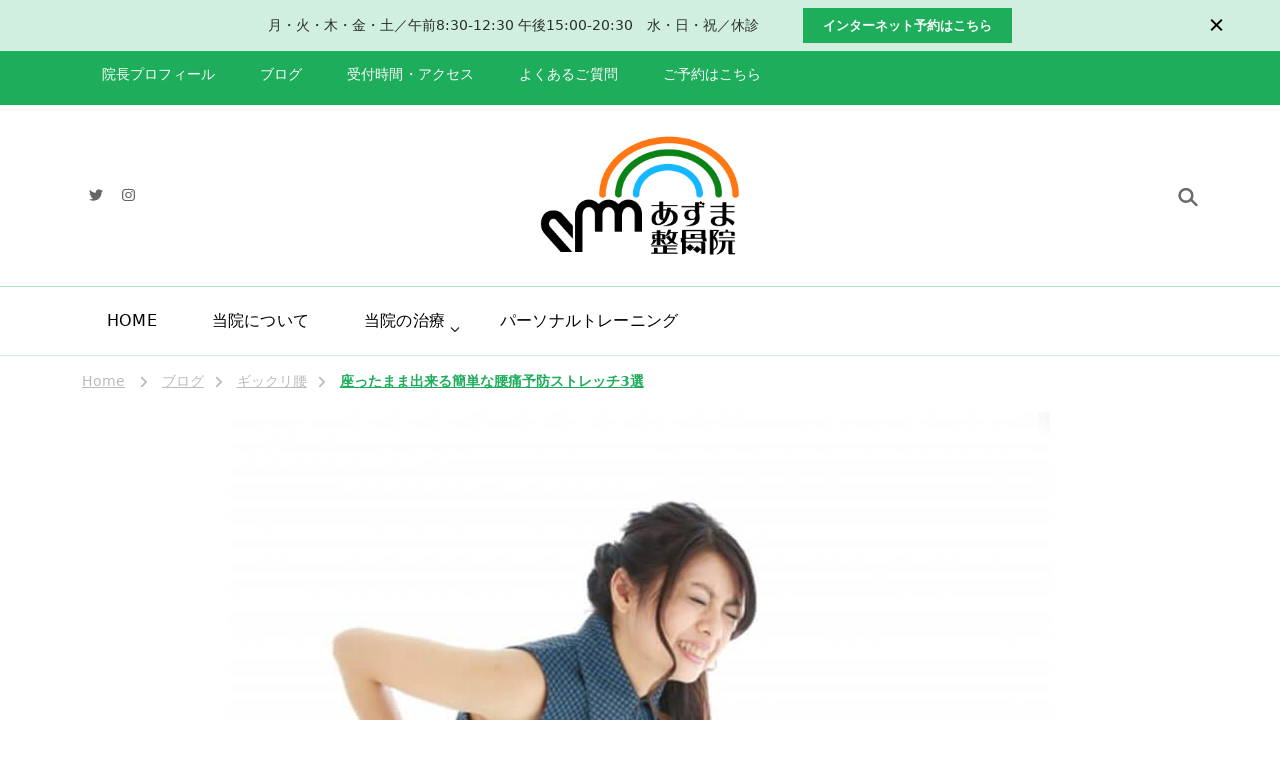

--- FILE ---
content_type: text/html; charset=UTF-8
request_url: https://azumaseikotuin.com/blog/2022/11/16/1081/
body_size: 25589
content:
    <!DOCTYPE html>
    <html lang="ja" prefix="og: http://ogp.me/ns# article: http://ogp.me/ns/article#">
    <head itemscope itemtype="http://schema.org/WebSite">
	    <meta charset="UTF-8">
    <meta name="viewport" content="width=device-width, initial-scale=1">
    <link rel="profile" href="http://gmpg.org/xfn/11">
    <title>座ったまま出来る簡単な腰痛予防ストレッチ3選 &#8211; 岐阜 本巣市 肩こり 腰痛 産後の骨盤矯正｜整体ならあずま整骨院</title>
<meta name='robots' content='max-image-preview:large' />
<link rel='dns-prefetch' href='//static.addtoany.com' />
<link rel='dns-prefetch' href='//fonts.googleapis.com' />
<link rel="alternate" type="application/rss+xml" title="岐阜 本巣市 肩こり 腰痛 産後の骨盤矯正｜整体ならあずま整骨院 &raquo; フィード" href="https://azumaseikotuin.com/feed/" />
<link rel="alternate" type="application/rss+xml" title="岐阜 本巣市 肩こり 腰痛 産後の骨盤矯正｜整体ならあずま整骨院 &raquo; コメントフィード" href="https://azumaseikotuin.com/comments/feed/" />
<link rel="alternate" type="application/rss+xml" title="岐阜 本巣市 肩こり 腰痛 産後の骨盤矯正｜整体ならあずま整骨院 &raquo; 座ったまま出来る簡単な腰痛予防ストレッチ3選 のコメントのフィード" href="https://azumaseikotuin.com/blog/2022/11/16/1081/feed/" />
<link rel="alternate" title="oEmbed (JSON)" type="application/json+oembed" href="https://azumaseikotuin.com/wp-json/oembed/1.0/embed?url=https%3A%2F%2Fazumaseikotuin.com%2Fblog%2F2022%2F11%2F16%2F1081%2F" />
<link rel="alternate" title="oEmbed (XML)" type="text/xml+oembed" href="https://azumaseikotuin.com/wp-json/oembed/1.0/embed?url=https%3A%2F%2Fazumaseikotuin.com%2Fblog%2F2022%2F11%2F16%2F1081%2F&#038;format=xml" />
<style id='wp-img-auto-sizes-contain-inline-css' type='text/css'>
img:is([sizes=auto i],[sizes^="auto," i]){contain-intrinsic-size:3000px 1500px}
/*# sourceURL=wp-img-auto-sizes-contain-inline-css */
</style>
<style id='wp-emoji-styles-inline-css' type='text/css'>

	img.wp-smiley, img.emoji {
		display: inline !important;
		border: none !important;
		box-shadow: none !important;
		height: 1em !important;
		width: 1em !important;
		margin: 0 0.07em !important;
		vertical-align: -0.1em !important;
		background: none !important;
		padding: 0 !important;
	}
/*# sourceURL=wp-emoji-styles-inline-css */
</style>
<style id='wp-block-library-inline-css' type='text/css'>
:root{--wp-block-synced-color:#7a00df;--wp-block-synced-color--rgb:122,0,223;--wp-bound-block-color:var(--wp-block-synced-color);--wp-editor-canvas-background:#ddd;--wp-admin-theme-color:#007cba;--wp-admin-theme-color--rgb:0,124,186;--wp-admin-theme-color-darker-10:#006ba1;--wp-admin-theme-color-darker-10--rgb:0,107,160.5;--wp-admin-theme-color-darker-20:#005a87;--wp-admin-theme-color-darker-20--rgb:0,90,135;--wp-admin-border-width-focus:2px}@media (min-resolution:192dpi){:root{--wp-admin-border-width-focus:1.5px}}.wp-element-button{cursor:pointer}:root .has-very-light-gray-background-color{background-color:#eee}:root .has-very-dark-gray-background-color{background-color:#313131}:root .has-very-light-gray-color{color:#eee}:root .has-very-dark-gray-color{color:#313131}:root .has-vivid-green-cyan-to-vivid-cyan-blue-gradient-background{background:linear-gradient(135deg,#00d084,#0693e3)}:root .has-purple-crush-gradient-background{background:linear-gradient(135deg,#34e2e4,#4721fb 50%,#ab1dfe)}:root .has-hazy-dawn-gradient-background{background:linear-gradient(135deg,#faaca8,#dad0ec)}:root .has-subdued-olive-gradient-background{background:linear-gradient(135deg,#fafae1,#67a671)}:root .has-atomic-cream-gradient-background{background:linear-gradient(135deg,#fdd79a,#004a59)}:root .has-nightshade-gradient-background{background:linear-gradient(135deg,#330968,#31cdcf)}:root .has-midnight-gradient-background{background:linear-gradient(135deg,#020381,#2874fc)}:root{--wp--preset--font-size--normal:16px;--wp--preset--font-size--huge:42px}.has-regular-font-size{font-size:1em}.has-larger-font-size{font-size:2.625em}.has-normal-font-size{font-size:var(--wp--preset--font-size--normal)}.has-huge-font-size{font-size:var(--wp--preset--font-size--huge)}.has-text-align-center{text-align:center}.has-text-align-left{text-align:left}.has-text-align-right{text-align:right}.has-fit-text{white-space:nowrap!important}#end-resizable-editor-section{display:none}.aligncenter{clear:both}.items-justified-left{justify-content:flex-start}.items-justified-center{justify-content:center}.items-justified-right{justify-content:flex-end}.items-justified-space-between{justify-content:space-between}.screen-reader-text{border:0;clip-path:inset(50%);height:1px;margin:-1px;overflow:hidden;padding:0;position:absolute;width:1px;word-wrap:normal!important}.screen-reader-text:focus{background-color:#ddd;clip-path:none;color:#444;display:block;font-size:1em;height:auto;left:5px;line-height:normal;padding:15px 23px 14px;text-decoration:none;top:5px;width:auto;z-index:100000}html :where(.has-border-color){border-style:solid}html :where([style*=border-top-color]){border-top-style:solid}html :where([style*=border-right-color]){border-right-style:solid}html :where([style*=border-bottom-color]){border-bottom-style:solid}html :where([style*=border-left-color]){border-left-style:solid}html :where([style*=border-width]){border-style:solid}html :where([style*=border-top-width]){border-top-style:solid}html :where([style*=border-right-width]){border-right-style:solid}html :where([style*=border-bottom-width]){border-bottom-style:solid}html :where([style*=border-left-width]){border-left-style:solid}html :where(img[class*=wp-image-]){height:auto;max-width:100%}:where(figure){margin:0 0 1em}html :where(.is-position-sticky){--wp-admin--admin-bar--position-offset:var(--wp-admin--admin-bar--height,0px)}@media screen and (max-width:600px){html :where(.is-position-sticky){--wp-admin--admin-bar--position-offset:0px}}

/*# sourceURL=wp-block-library-inline-css */
</style><style id='global-styles-inline-css' type='text/css'>
:root{--wp--preset--aspect-ratio--square: 1;--wp--preset--aspect-ratio--4-3: 4/3;--wp--preset--aspect-ratio--3-4: 3/4;--wp--preset--aspect-ratio--3-2: 3/2;--wp--preset--aspect-ratio--2-3: 2/3;--wp--preset--aspect-ratio--16-9: 16/9;--wp--preset--aspect-ratio--9-16: 9/16;--wp--preset--color--black: #000000;--wp--preset--color--cyan-bluish-gray: #abb8c3;--wp--preset--color--white: #ffffff;--wp--preset--color--pale-pink: #f78da7;--wp--preset--color--vivid-red: #cf2e2e;--wp--preset--color--luminous-vivid-orange: #ff6900;--wp--preset--color--luminous-vivid-amber: #fcb900;--wp--preset--color--light-green-cyan: #7bdcb5;--wp--preset--color--vivid-green-cyan: #00d084;--wp--preset--color--pale-cyan-blue: #8ed1fc;--wp--preset--color--vivid-cyan-blue: #0693e3;--wp--preset--color--vivid-purple: #9b51e0;--wp--preset--gradient--vivid-cyan-blue-to-vivid-purple: linear-gradient(135deg,rgb(6,147,227) 0%,rgb(155,81,224) 100%);--wp--preset--gradient--light-green-cyan-to-vivid-green-cyan: linear-gradient(135deg,rgb(122,220,180) 0%,rgb(0,208,130) 100%);--wp--preset--gradient--luminous-vivid-amber-to-luminous-vivid-orange: linear-gradient(135deg,rgb(252,185,0) 0%,rgb(255,105,0) 100%);--wp--preset--gradient--luminous-vivid-orange-to-vivid-red: linear-gradient(135deg,rgb(255,105,0) 0%,rgb(207,46,46) 100%);--wp--preset--gradient--very-light-gray-to-cyan-bluish-gray: linear-gradient(135deg,rgb(238,238,238) 0%,rgb(169,184,195) 100%);--wp--preset--gradient--cool-to-warm-spectrum: linear-gradient(135deg,rgb(74,234,220) 0%,rgb(151,120,209) 20%,rgb(207,42,186) 40%,rgb(238,44,130) 60%,rgb(251,105,98) 80%,rgb(254,248,76) 100%);--wp--preset--gradient--blush-light-purple: linear-gradient(135deg,rgb(255,206,236) 0%,rgb(152,150,240) 100%);--wp--preset--gradient--blush-bordeaux: linear-gradient(135deg,rgb(254,205,165) 0%,rgb(254,45,45) 50%,rgb(107,0,62) 100%);--wp--preset--gradient--luminous-dusk: linear-gradient(135deg,rgb(255,203,112) 0%,rgb(199,81,192) 50%,rgb(65,88,208) 100%);--wp--preset--gradient--pale-ocean: linear-gradient(135deg,rgb(255,245,203) 0%,rgb(182,227,212) 50%,rgb(51,167,181) 100%);--wp--preset--gradient--electric-grass: linear-gradient(135deg,rgb(202,248,128) 0%,rgb(113,206,126) 100%);--wp--preset--gradient--midnight: linear-gradient(135deg,rgb(2,3,129) 0%,rgb(40,116,252) 100%);--wp--preset--font-size--small: 13px;--wp--preset--font-size--medium: 20px;--wp--preset--font-size--large: 36px;--wp--preset--font-size--x-large: 42px;--wp--preset--spacing--20: 0.44rem;--wp--preset--spacing--30: 0.67rem;--wp--preset--spacing--40: 1rem;--wp--preset--spacing--50: 1.5rem;--wp--preset--spacing--60: 2.25rem;--wp--preset--spacing--70: 3.38rem;--wp--preset--spacing--80: 5.06rem;--wp--preset--shadow--natural: 6px 6px 9px rgba(0, 0, 0, 0.2);--wp--preset--shadow--deep: 12px 12px 50px rgba(0, 0, 0, 0.4);--wp--preset--shadow--sharp: 6px 6px 0px rgba(0, 0, 0, 0.2);--wp--preset--shadow--outlined: 6px 6px 0px -3px rgb(255, 255, 255), 6px 6px rgb(0, 0, 0);--wp--preset--shadow--crisp: 6px 6px 0px rgb(0, 0, 0);}:where(.is-layout-flex){gap: 0.5em;}:where(.is-layout-grid){gap: 0.5em;}body .is-layout-flex{display: flex;}.is-layout-flex{flex-wrap: wrap;align-items: center;}.is-layout-flex > :is(*, div){margin: 0;}body .is-layout-grid{display: grid;}.is-layout-grid > :is(*, div){margin: 0;}:where(.wp-block-columns.is-layout-flex){gap: 2em;}:where(.wp-block-columns.is-layout-grid){gap: 2em;}:where(.wp-block-post-template.is-layout-flex){gap: 1.25em;}:where(.wp-block-post-template.is-layout-grid){gap: 1.25em;}.has-black-color{color: var(--wp--preset--color--black) !important;}.has-cyan-bluish-gray-color{color: var(--wp--preset--color--cyan-bluish-gray) !important;}.has-white-color{color: var(--wp--preset--color--white) !important;}.has-pale-pink-color{color: var(--wp--preset--color--pale-pink) !important;}.has-vivid-red-color{color: var(--wp--preset--color--vivid-red) !important;}.has-luminous-vivid-orange-color{color: var(--wp--preset--color--luminous-vivid-orange) !important;}.has-luminous-vivid-amber-color{color: var(--wp--preset--color--luminous-vivid-amber) !important;}.has-light-green-cyan-color{color: var(--wp--preset--color--light-green-cyan) !important;}.has-vivid-green-cyan-color{color: var(--wp--preset--color--vivid-green-cyan) !important;}.has-pale-cyan-blue-color{color: var(--wp--preset--color--pale-cyan-blue) !important;}.has-vivid-cyan-blue-color{color: var(--wp--preset--color--vivid-cyan-blue) !important;}.has-vivid-purple-color{color: var(--wp--preset--color--vivid-purple) !important;}.has-black-background-color{background-color: var(--wp--preset--color--black) !important;}.has-cyan-bluish-gray-background-color{background-color: var(--wp--preset--color--cyan-bluish-gray) !important;}.has-white-background-color{background-color: var(--wp--preset--color--white) !important;}.has-pale-pink-background-color{background-color: var(--wp--preset--color--pale-pink) !important;}.has-vivid-red-background-color{background-color: var(--wp--preset--color--vivid-red) !important;}.has-luminous-vivid-orange-background-color{background-color: var(--wp--preset--color--luminous-vivid-orange) !important;}.has-luminous-vivid-amber-background-color{background-color: var(--wp--preset--color--luminous-vivid-amber) !important;}.has-light-green-cyan-background-color{background-color: var(--wp--preset--color--light-green-cyan) !important;}.has-vivid-green-cyan-background-color{background-color: var(--wp--preset--color--vivid-green-cyan) !important;}.has-pale-cyan-blue-background-color{background-color: var(--wp--preset--color--pale-cyan-blue) !important;}.has-vivid-cyan-blue-background-color{background-color: var(--wp--preset--color--vivid-cyan-blue) !important;}.has-vivid-purple-background-color{background-color: var(--wp--preset--color--vivid-purple) !important;}.has-black-border-color{border-color: var(--wp--preset--color--black) !important;}.has-cyan-bluish-gray-border-color{border-color: var(--wp--preset--color--cyan-bluish-gray) !important;}.has-white-border-color{border-color: var(--wp--preset--color--white) !important;}.has-pale-pink-border-color{border-color: var(--wp--preset--color--pale-pink) !important;}.has-vivid-red-border-color{border-color: var(--wp--preset--color--vivid-red) !important;}.has-luminous-vivid-orange-border-color{border-color: var(--wp--preset--color--luminous-vivid-orange) !important;}.has-luminous-vivid-amber-border-color{border-color: var(--wp--preset--color--luminous-vivid-amber) !important;}.has-light-green-cyan-border-color{border-color: var(--wp--preset--color--light-green-cyan) !important;}.has-vivid-green-cyan-border-color{border-color: var(--wp--preset--color--vivid-green-cyan) !important;}.has-pale-cyan-blue-border-color{border-color: var(--wp--preset--color--pale-cyan-blue) !important;}.has-vivid-cyan-blue-border-color{border-color: var(--wp--preset--color--vivid-cyan-blue) !important;}.has-vivid-purple-border-color{border-color: var(--wp--preset--color--vivid-purple) !important;}.has-vivid-cyan-blue-to-vivid-purple-gradient-background{background: var(--wp--preset--gradient--vivid-cyan-blue-to-vivid-purple) !important;}.has-light-green-cyan-to-vivid-green-cyan-gradient-background{background: var(--wp--preset--gradient--light-green-cyan-to-vivid-green-cyan) !important;}.has-luminous-vivid-amber-to-luminous-vivid-orange-gradient-background{background: var(--wp--preset--gradient--luminous-vivid-amber-to-luminous-vivid-orange) !important;}.has-luminous-vivid-orange-to-vivid-red-gradient-background{background: var(--wp--preset--gradient--luminous-vivid-orange-to-vivid-red) !important;}.has-very-light-gray-to-cyan-bluish-gray-gradient-background{background: var(--wp--preset--gradient--very-light-gray-to-cyan-bluish-gray) !important;}.has-cool-to-warm-spectrum-gradient-background{background: var(--wp--preset--gradient--cool-to-warm-spectrum) !important;}.has-blush-light-purple-gradient-background{background: var(--wp--preset--gradient--blush-light-purple) !important;}.has-blush-bordeaux-gradient-background{background: var(--wp--preset--gradient--blush-bordeaux) !important;}.has-luminous-dusk-gradient-background{background: var(--wp--preset--gradient--luminous-dusk) !important;}.has-pale-ocean-gradient-background{background: var(--wp--preset--gradient--pale-ocean) !important;}.has-electric-grass-gradient-background{background: var(--wp--preset--gradient--electric-grass) !important;}.has-midnight-gradient-background{background: var(--wp--preset--gradient--midnight) !important;}.has-small-font-size{font-size: var(--wp--preset--font-size--small) !important;}.has-medium-font-size{font-size: var(--wp--preset--font-size--medium) !important;}.has-large-font-size{font-size: var(--wp--preset--font-size--large) !important;}.has-x-large-font-size{font-size: var(--wp--preset--font-size--x-large) !important;}
/*# sourceURL=global-styles-inline-css */
</style>

<style id='classic-theme-styles-inline-css' type='text/css'>
/*! This file is auto-generated */
.wp-block-button__link{color:#fff;background-color:#32373c;border-radius:9999px;box-shadow:none;text-decoration:none;padding:calc(.667em + 2px) calc(1.333em + 2px);font-size:1.125em}.wp-block-file__button{background:#32373c;color:#fff;text-decoration:none}
/*# sourceURL=/wp-includes/css/classic-themes.min.css */
</style>
<link rel='stylesheet' id='blossomthemes-toolkit-css' href='https://azumaseikotuin.com/wp-content/plugins/blossomthemes-toolkit/public/css/blossomthemes-toolkit-public.min.css?ver=2.2.7' type='text/css' media='all' />
<link rel='stylesheet' id='ez-toc-css' href='https://azumaseikotuin.com/wp-content/plugins/easy-table-of-contents/assets/css/screen.min.css?ver=2.0.80' type='text/css' media='all' />
<style id='ez-toc-inline-css' type='text/css'>
div#ez-toc-container .ez-toc-title {font-size: 120%;}div#ez-toc-container .ez-toc-title {font-weight: 500;}div#ez-toc-container ul li , div#ez-toc-container ul li a {font-size: 95%;}div#ez-toc-container ul li , div#ez-toc-container ul li a {font-weight: 500;}div#ez-toc-container nav ul ul li {font-size: 90%;}.ez-toc-box-title {font-weight: bold; margin-bottom: 10px; text-align: center; text-transform: uppercase; letter-spacing: 1px; color: #666; padding-bottom: 5px;position:absolute;top:-4%;left:5%;background-color: inherit;transition: top 0.3s ease;}.ez-toc-box-title.toc-closed {top:-25%;}
.ez-toc-container-direction {direction: ltr;}.ez-toc-counter ul{counter-reset: item ;}.ez-toc-counter nav ul li a::before {content: counters(item, '.', decimal) '. ';display: inline-block;counter-increment: item;flex-grow: 0;flex-shrink: 0;margin-right: .2em; float: left; }.ez-toc-widget-direction {direction: ltr;}.ez-toc-widget-container ul{counter-reset: item ;}.ez-toc-widget-container nav ul li a::before {content: counters(item, '.', decimal) '. ';display: inline-block;counter-increment: item;flex-grow: 0;flex-shrink: 0;margin-right: .2em; float: left; }
/*# sourceURL=ez-toc-inline-css */
</style>
<link rel='stylesheet' id='owl-carousel-css' href='https://azumaseikotuin.com/wp-content/themes/vandana/css/owl.carousel.min.css?ver=2.3.4' type='text/css' media='all' />
<link rel='stylesheet' id='animate-css' href='https://azumaseikotuin.com/wp-content/themes/vandana/css/animate.min.css?ver=3.5.2' type='text/css' media='all' />
<link rel='stylesheet' id='jquery-mCustomScrollbar-css' href='https://azumaseikotuin.com/wp-content/themes/vandana/css/jquery.mCustomScrollbar.min.css?ver=3.1.5' type='text/css' media='all' />
<link rel='stylesheet' id='chld_thm_cfg_parent-css' href='https://azumaseikotuin.com/wp-content/themes/vandana/style.css?ver=6.9' type='text/css' media='all' />
<link rel='stylesheet' id='vandana-google-fonts-css' href='https://fonts.googleapis.com/css?family=Halant%3A700%7CHalant%3A600' type='text/css' media='all' />
<link rel='stylesheet' id='vandana-css' href='https://azumaseikotuin.com/wp-content/themes/vandana-child/style.css?ver=2.2.0.1633337208' type='text/css' media='all' />
<link rel='stylesheet' id='vandana-gutenberg-css' href='https://azumaseikotuin.com/wp-content/themes/vandana/css/gutenberg.min.css?ver=2.2.0.1633337208' type='text/css' media='all' />
<link rel='stylesheet' id='jquery-fancybox-css' href='https://azumaseikotuin.com/wp-content/themes/vandana/css/jquery.fancybox.min.css?ver=3.5.2' type='text/css' media='all' />
<link rel='stylesheet' id='addtoany-css' href='https://azumaseikotuin.com/wp-content/plugins/add-to-any/addtoany.min.css?ver=1.16' type='text/css' media='all' />
<script type="text/javascript" id="addtoany-core-js-before">
/* <![CDATA[ */
window.a2a_config=window.a2a_config||{};a2a_config.callbacks=[];a2a_config.overlays=[];a2a_config.templates={};a2a_localize = {
	Share: "共有",
	Save: "ブックマーク",
	Subscribe: "購読",
	Email: "メール",
	Bookmark: "ブックマーク",
	ShowAll: "すべて表示する",
	ShowLess: "小さく表示する",
	FindServices: "サービスを探す",
	FindAnyServiceToAddTo: "追加するサービスを今すぐ探す",
	PoweredBy: "Powered by",
	ShareViaEmail: "メールでシェアする",
	SubscribeViaEmail: "メールで購読する",
	BookmarkInYourBrowser: "ブラウザにブックマーク",
	BookmarkInstructions: "このページをブックマークするには、 Ctrl+D または \u2318+D を押下。",
	AddToYourFavorites: "お気に入りに追加",
	SendFromWebOrProgram: "任意のメールアドレスまたはメールプログラムから送信",
	EmailProgram: "メールプログラム",
	More: "詳細&#8230;",
	ThanksForSharing: "共有ありがとうございます !",
	ThanksForFollowing: "フォローありがとうございます !"
};


//# sourceURL=addtoany-core-js-before
/* ]]> */
</script>
<script type="text/javascript" defer src="https://static.addtoany.com/menu/page.js" id="addtoany-core-js"></script>
<script type="text/javascript" src="https://azumaseikotuin.com/wp-includes/js/jquery/jquery.min.js?ver=3.7.1" id="jquery-core-js"></script>
<script type="text/javascript" src="https://azumaseikotuin.com/wp-includes/js/jquery/jquery-migrate.min.js?ver=3.4.1" id="jquery-migrate-js"></script>
<script type="text/javascript" defer src="https://azumaseikotuin.com/wp-content/plugins/add-to-any/addtoany.min.js?ver=1.1" id="addtoany-jquery-js"></script>
<link rel="https://api.w.org/" href="https://azumaseikotuin.com/wp-json/" /><link rel="alternate" title="JSON" type="application/json" href="https://azumaseikotuin.com/wp-json/wp/v2/posts/1081" /><link rel="EditURI" type="application/rsd+xml" title="RSD" href="https://azumaseikotuin.com/xmlrpc.php?rsd" />
<meta name="generator" content="WordPress 6.9" />
<link rel="canonical" href="https://azumaseikotuin.com/blog/2022/11/16/1081/" />
<link rel='shortlink' href='https://azumaseikotuin.com/?p=1081' />
		<!-- Custom Logo: hide header text -->
		<style id="custom-logo-css" type="text/css">
			.site-title, .site-description {
				position: absolute;
				clip-path: inset(50%);
			}
		</style>
		<link rel="pingback" href="https://azumaseikotuin.com/xmlrpc.php"><script type="application/ld+json">{
    "@context": "http://schema.org",
    "@type": "BlogPosting",
    "mainEntityOfPage": {
        "@type": "WebPage",
        "@id": "https://azumaseikotuin.com/blog/2022/11/16/1081/"
    },
    "headline": "座ったまま出来る簡単な腰痛予防ストレッチ3選",
    "datePublished": "2022-11-16T14:25:34+0900",
    "dateModified": "2022-11-18T15:58:35+0900",
    "author": {
        "@type": "Person",
        "name": "東 健一郎"
    },
    "description": "こんにちは、岐阜県　本巣市にあるあずま整骨院の院長　東健一郎です。今回のブログでは自宅や仕事のイスで簡単に出来る腰痛予防ストレッチ3選をお伝えします。&nbsp;肩こりや腰が痛いといった症状はありませんか？肩こりや腰痛は",
    "image": {
        "@type": "ImageObject",
        "url": "https://azumaseikotuin.com/wp-content/uploads/2022/11/232AD2AC-7404-4478-B537-95DBB76A3A90.jpeg",
        "width": 820,
        "height": 547
    },
    "publisher": {
        "@type": "Organization",
        "name": "岐阜 本巣市 肩こり 腰痛 産後の骨盤矯正｜整体ならあずま整骨院",
        "description": "本巣市、瑞穂市で肩こり、腰痛改善のための手技による整体、産後の骨盤矯正ならあずま整骨院におまかせください。",
        "logo": {
            "@type": "ImageObject",
            "url": "https://azumaseikotuin.com/wp-content/uploads/2021/10/azuma_logo-99x60.png",
            "width": 99,
            "height": 60
        }
    }
}</script><meta property="og:title" content="座ったまま出来る簡単な腰痛予防ストレッチ3選" />
<meta property="og:type" content="article" />
<meta property="og:image" content="https://azumaseikotuin.com/wp-content/uploads/2022/11/232AD2AC-7404-4478-B537-95DBB76A3A90.jpeg" />
<meta property="og:image" content="https://azumaseikotuin.com/wp-content/uploads/2022/11/3100ACE6-8936-44D3-A26B-91C2B112E919.jpeg" />
<meta property="og:image" content="https://azumaseikotuin.com/wp-content/uploads/2022/11/E1FB9BBA-B085-489C-809B-A7E756491F0D-scaled.jpeg" />
<meta property="og:url" content="https://azumaseikotuin.com/blog/2022/11/16/1081/" />
<meta property="og:description" content="こんにちは、岐阜県　本巣市にあるあずま整骨院の院長　東健一郎です。 今回のブログでは自宅や仕事のイスで簡単に出 &hellip; " />
<meta property="og:locale" content="ja" />
<meta property="og:site_name" content="岐阜 本巣市 肩こり 腰痛 産後の骨盤矯正｜整体ならあずま整骨院" />
<meta name="twitter:card" content="summary_large_image" />
<meta property="article:tag" content="ストレッチ" />
<meta property="article:tag" content="腰痛" />
<meta property="article:section" content="ギックリ腰" />
<meta property="article:published_time" content="2022-11-16T14:25:34+09:00" />
<meta property="article:modified_time" content="2022-11-18T15:58:35+09:00" />
<meta property="article:author" content="https://azumaseikotuin.com/blog/author/azuma/" />
<link rel="icon" href="https://azumaseikotuin.com/wp-content/uploads/2021/09/logo-60x60.png" sizes="32x32" />
<link rel="icon" href="https://azumaseikotuin.com/wp-content/uploads/2021/09/logo-300x300.png" sizes="192x192" />
<link rel="apple-touch-icon" href="https://azumaseikotuin.com/wp-content/uploads/2021/09/logo-300x300.png" />
<meta name="msapplication-TileImage" content="https://azumaseikotuin.com/wp-content/uploads/2021/09/logo-300x300.png" />
<style type='text/css' media='all'>
    .arrow-button-hover.elementor-widget-button .elementor-button-link::after {
        background-image: url("data:image/svg+xml,%3Csvg xmlns='http://www.w3.org/2000/svg' width='13.935' height='10.811' viewBox='0 0 13.935 10.811'%3E%3Cg id='Group_255' data-name='Group 255' transform='translate(-605.75 -4044.439)'%3E%3Cpath id='Path_4337' data-name='Path 4337' d='M-1304.27,1456h12.069' transform='translate(1910.77 2593.913)' fill='none' stroke='%231dad5b' stroke-linecap='round' stroke-width='1.5'/%3E%3Cpath id='Path_4338' data-name='Path 4338' d='M-1292.088,1450.363l4.345,4.345-4.345,4.345' transform='translate(1906.677 2595.137)' fill='none' stroke='%231dad5b' stroke-linecap='round' stroke-linejoin='round' stroke-width='1.5'/%3E%3C/g%3E%3C/svg%3E");
    }
     
    .content-newsletter .blossomthemes-email-newsletter-wrapper.bg-img:after,
    .widget_blossomthemes_email_newsletter_widget .blossomthemes-email-newsletter-wrapper:after{
        background: rgba(29, 173, 91, 0.8);    }

    section.cta-section.style-one .widget .blossomtheme-cta-container {
        background-image: url('');
    }

    .page-template-about section.cta-section.style-one .widget .blossomtheme-cta-container {
        background-image: url('https://azumaseikotuin.com/wp-content/themes/vandana/images/flower-bg.png');
    }

    .page-template-service section.cta-section.style-one .widget .blossomtheme-cta-container {
        background-image: url('');
    }

    section.blog-section.style-two::after {
        background-image: url('https://azumaseikotuin.com/wp-content/themes/vandana/images/blog-section-flower-bg.png');
    }
    
    /*Typography*/

	:root {
		--primary-color: #1dad5b;
		--primary-color-rgb: 29, 173, 91;
		--secondary-color: #e8f7ef;
        --secondary-color-rgb: 232, 247, 239;
		--primary-font: Arial, Helvetica, sans-serif;
		--secondary-font: Arial, Helvetica, sans-serif;
	}

    body,
    button,
    input,
    select,
    optgroup,
    textarea{
        font-family : Arial, Helvetica, sans-serif;
        font-size   : 16px;        
    }
    
        
    .site-branding .site-title{
        font-size   : 30px;
        font-family : Halant;
        font-weight : 700;
        font-style  : normal;
    }
    
    .site-branding .site-title a{
		color: #111111;
	}
    
    .custom-logo-link img{
	    width: 200px;
	    max-width: 100%;
	}
	
    /*Typography*/
    .content-area .post .entry-content h1,
    .content-area .page .entry-content h1{
        font-family: Arial, Helvetica, sans-serif;
        font-size: 30px;        
    }
    
    .content-area .post .entry-content h2,
    .content-area .page .entry-content h2{
        font-family: Halant;
        font-size: 34px;
    }
    
    .content-area .post .entry-content h3,
    .content-area .page .entry-content h3{
        font-family: Halant;
        font-size: 26px;
    }
    
    .content-area .post .entry-content h4,
    .content-area .page .entry-content h4{
        font-family: Halant;
        font-size: 22px;
    }
    
    .content-area .post .entry-content h5,
    .content-area .page .entry-content h5{
        font-family: Halant;
        font-size: 24px;
    }
    
    .content-area .post .entry-content h6,
    .content-area .page .entry-content h6{
        font-family: Halant;
        font-size: 20px;
    }

    /* Color Scheme */
    .sticky-bar-content {
        background: ;
        color: ;
    }

	blockquote {
		background-image: url('data:image/svg+xml; utf-8, <svg xmlns="http://www.w3.org/2000/svg" width="64" height="40.062" viewBox="0 0 64 40.062"><path d="M68.871,47.073A12.886,12.886,0,0,0,56.71,36.191c1.494-5.547,5.121-7.752,9.53-9.032a.515.515,0,0,0,.356-.569l-.711-4.409s-.071-.356-.64-.284C50.024,23.6,39.712,35.2,41.632,49.277,43.41,59.021,51.02,62.79,58.061,61.794a12.968,12.968,0,0,0,10.81-14.722ZM20.3,36.191c1.422-5.547,5.192-7.752,9.53-9.032a.515.515,0,0,0,.356-.569l-.64-4.409s-.071-.356-.64-.284C13.682,23.532,3.441,35.124,5.219,49.206c1.849,9.815,9.53,13.584,16.5,12.588A12.865,12.865,0,0,0,32.458,47.073,12.693,12.693,0,0,0,20.3,36.191Z" transform="translate(-5.018 -21.887)" fill="%231dad5b"/></svg>');
	}

	.comment-body .reply .comment-reply-link:hover:before {
		background-image: url('data:image/svg+xml; utf-8, <svg xmlns="http://www.w3.org/2000/svg" width="18" height="15" viewBox="0 0 18 15"><path d="M934,147.2a11.941,11.941,0,0,1,7.5,3.7,16.063,16.063,0,0,1,3.5,7.3c-2.4-3.4-6.1-5.1-11-5.1v4.1l-7-7,7-7Z" transform="translate(-927 -143.2)" fill="%231dad5b"/></svg>');
	}

	.site-header.style-two .header-search .search-form .search-submit, 
	.site-header.style-four .header-search .search-form .search-submit, 
	.search .page-header .search-form .search-submit {
		background-image: url('data:image/svg+xml; utf-8, <svg xmlns="http://www.w3.org/2000/svg" viewBox="0 0 512 512"><path fill="%231dad5b" d="M508.5 468.9L387.1 347.5c-2.3-2.3-5.3-3.5-8.5-3.5h-13.2c31.5-36.5 50.6-84 50.6-136C416 93.1 322.9 0 208 0S0 93.1 0 208s93.1 208 208 208c52 0 99.5-19.1 136-50.6v13.2c0 3.2 1.3 6.2 3.5 8.5l121.4 121.4c4.7 4.7 12.3 4.7 17 0l22.6-22.6c4.7-4.7 4.7-12.3 0-17zM208 368c-88.4 0-160-71.6-160-160S119.6 48 208 48s160 71.6 160 160-71.6 160-160 160z"></path></svg>');
	}

	.site-banner.video-banner .wp-custom-header .wp-custom-header-video-button {
		background-image: url('data:image/svg+xml; utf-8, <svg xmlns="http://www.w3.org/2000/svg" viewBox="0 0 448 512"><path fill="%231dad5b" d="M424.4 214.7L72.4 6.6C43.8-10.3 0 6.1 0 47.9V464c0 37.5 40.7 60.1 72.4 41.3l352-208c31.4-18.5 31.5-64.1 0-82.6zM48 453.5v-395c0-4.6 5.1-7.5 9.1-5.2l334.2 197.5c3.9 2.3 3.9 8 0 10.3L57.1 458.7c-4 2.3-9.1-.6-9.1-5.2z"></path></svg>');
	}

	.site-banner.video-banner .wp-custom-header .wp-custom-header-video-button.wp-custom-header-video-pause:hover {
		background-image: url('data:image/svg+xml; utf-8, <svg xmlns="http://www.w3.org/2000/svg" viewBox="0 0 448 512"><path fill="%231dad5b" d="M192 79v352c0 26.5-21.5 48-48 48H48c-26.5 0-48-21.5-48-48V79c0-26.5 21.5-48 48-48h96c26.5 0 48 21.5 48 48zm-48 346V85c0-3.3-2.7-6-6-6H54c-3.3 0-6 2.7-6 6v340c0 3.3 2.7 6 6 6h84c3.3 0 6-2.7 6-6zM448 79v352c0 26.5-21.5 48-48 48h-96c-26.5 0-48-21.5-48-48V79c0-26.5 21.5-48 48-48h96c26.5 0 48 21.5 48 48zm-48 346V85c0-3.3-2.7-6-6-6h-84c-3.3 0-6 2.7-6 6v340c0 3.3 2.7 6 6 6h84c3.3 0 6-2.7 6-6z"></path></svg>');
	}

    .service-section .rtc-itw-inner-holder .text-holder .btn-readmore::after, 
    body[class*="-layout"] .site-main article .content-wrap .entry-footer .readmore-link::after {
		background-image: url('data:image/svg+xml; utf-8, <svg xmlns="http://www.w3.org/2000/svg" viewBox="0 0 448 512"><path fill="%231dad5b" d="M295.515 115.716l-19.626 19.626c-4.753 4.753-4.675 12.484.173 17.14L356.78 230H12c-6.627 0-12 5.373-12 12v28c0 6.627 5.373 12 12 12h344.78l-80.717 77.518c-4.849 4.656-4.927 12.387-.173 17.14l19.626 19.626c4.686 4.686 12.284 4.686 16.971 0l131.799-131.799c4.686-4.686 4.686-12.284 0-16.971L312.485 115.716c-4.686-4.686-12.284-4.686-16.97 0z"></path></svg>');
	}

	.pt-block-wrap .pt-feat-list li {
		background-image: url('data:image/svg+xml; utf-8, <svg xmlns="http://www.w3.org/2000/svg" viewBox="0 0 512 512"><path fill="%231dad5b" d="M173.898 439.404l-166.4-166.4c-9.997-9.997-9.997-26.206 0-36.204l36.203-36.204c9.997-9.998 26.207-9.998 36.204 0L192 312.69 432.095 72.596c9.997-9.997 26.207-9.997 36.204 0l36.203 36.204c9.997 9.997 9.997 26.206 0 36.204l-294.4 294.401c-9.998 9.997-26.207 9.997-36.204-.001z"></path></svg>');
	}

	.widget_blp_faq_widget .faq-block .faq-title::after {
		background-image: url('data:image/svg+xml; utf-8, <svg xmlns="http://www.w3.org/2000/svg" viewBox="0 0 448 512"><path fill="%231dad5b" d="M441.9 167.3l-19.8-19.8c-4.7-4.7-12.3-4.7-17 0L224 328.2 42.9 147.5c-4.7-4.7-12.3-4.7-17 0L6.1 167.3c-4.7 4.7-4.7 12.3 0 17l209.4 209.4c4.7 4.7 12.3 4.7 17 0l209.4-209.4c4.7-4.7 4.7-12.3 0-17z"></path></svg>');
    }
    
    .testimonial-section.style-two .testimonial-wrap .bttk-testimonial-inner-holder::after, 
    .testimonial-section.style-four .testimonial-wrap .bttk-testimonial-inner-holder::after {
        background-image: url('data:image/svg+xml; utf-8, <svg xmlns="http://www.w3.org/2000/svg" width="13.961" height="11.658" viewBox="0 0 13.961 11.658"> <g id="Group_184" data-name="Group 184" transform="translate(0 0)"> <path id="Path_3947" data-name="Path 3947" d="M4.469,13.142a3.7,3.7,0,0,0-1.022-.149,3.212,3.212,0,0,0-1.282.263c.322-1.179,1.1-3.215,2.638-3.444a.366.366,0,0,0,.3-.263l.337-1.205a.366.366,0,0,0-.3-.461,2.559,2.559,0,0,0-.345-.023c-1.851,0-3.683,1.932-4.457,4.7-.454,1.623-.587,4.062.531,5.6a3.339,3.339,0,0,0,2.713,1.364h.014a3.248,3.248,0,0,0,.876-6.375Z" transform="translate(0 -7.858)" fill="rgba(29, 173, 91, 0.5)"/> <path id="Path_3948" data-name="Path 3948" d="M55.047,14.676a3.256,3.256,0,0,0-1.953-1.534,3.7,3.7,0,0,0-1.022-.149,3.213,3.213,0,0,0-1.282.263c.322-1.179,1.1-3.215,2.638-3.444a.366.366,0,0,0,.3-.263l.337-1.205a.366.366,0,0,0-.3-.461,2.555,2.555,0,0,0-.345-.023c-1.851,0-3.683,1.932-4.457,4.7-.454,1.623-.587,4.062.531,5.6A3.338,3.338,0,0,0,52.2,19.517h.015a3.248,3.248,0,0,0,2.828-4.841Z" transform="translate(-41.505 -7.858)" fill="rgba(29, 173, 91, 0.5)"/> </g> </svg>');
    }
           
    </style>		<style type="text/css" id="wp-custom-css">
			.content-area .container {
	padding-left:0;
}

.entry-header .container {
	padding-left: 0;
}
.content-wrap a {
    color: #1dad5b !important;
}
.content-wrap button a,
.textwidget button a {
    color: #fff !important;
}

.single-post.style-two .site-main .entry-header .entry-title, .single-post.style-four .site-content .container > .entry-header .entry-title, .page-template-default.style-two .site-main .entry-header .entry-title, .page-template-default.style-four .site-content .container > .entry-header .entry-title {
	color: #ff8208;
}
.section-content ol,
.section-content ul,
.entry-content ol,
.entry-content ul {
    padding-left: 1rem;
	line-height:1.5
}
.section-content ol li,
.section-content ul li, 
.entry-content ol li,
.entry-content ul li {
	    margin-bottom: 6px;
}
.section-content ul li,
.entry-content ul li {
    list-style-type: none; /*点を非表示*/
    position: relative; /*基準位置*/
    padding-left: 0.6em;
    }
.section-content ul li:before,
.entry-content ul li:before{
    border-radius: 50%; /*丸くする*/
    width: 5px; /*点の幅*/
    height: 5px; /*点の高さ*/
    display: block;
    position: absolute; /*絶対配置*/
    left: 0; /*点の位置*/
    top: 0.6em; /*点の位置*/
    content: "";
    background: #ff8208; /*点の色*/
    }

/*TOCリスト非表示*/
.entry-content  ul.ez-toc-list li:before{
	content: none;
}


@media screen and (max-width: 1199px) {
.rightsidebar .widget-area, .leftsidebar .widget-area {
    width: 220px;
}
.rightsidebar .content-area {
    width: calc(100% - 250px);
}
}

.widget-area h2 {
	font-size: 26px;
}

.site-footer h2.widget-title {
	color: #00753f;
    position: relative;
    padding: 1rem 2rem 0.3rem 0rem;
    margin-bottom: 20px;
}

.site-footer h2.widget-title:before {
    position: absolute;
    bottom: -4px;
    left: 0;
    width: 40px;
    height: 2px;
    content: '';
    background: #65bfa1;
}

.footer-b .copyright > a {
	color:#65bfa1 !important;
}

/*見出し*/
.entry-content h2 {
	color:#00753f;
  position: relative;
  padding: 1rem 0rem 0.5rem;
  border-bottom: 4px solid #65bfa126;
	margin-bottom:20px
}

.entry-content h2:before {
  position: absolute;
  bottom: -4px;
  left: 0;
  width: 15%;
  height: 4px;
  content: '';
  background: #65bfa1;
}

.entry-content h3 {
	color:#ee844f;
}

@media screen and (max-width: 640px) {
.content-area .post .entry-content h2, .content-area .page .entry-content h2 {
		font-size: 26px;
	}
.content-area .post .entry-content h3, .content-area .page .entry-content h3 {
		font-size: 24px;
	}
}

.entry-content img {
	margin-bottom: 20px;
}
.entry-content img.voice {
	box-shadow: 0px 5px 10px 0px rgba(0, 0, 0, .4);
	margin-bottom:40px;
}

.entry-content dt {
	margin-bottom:5px;
}
.entry-content dd {
	margin-bottom:10px;
	margin-left:10px;
	line-height:1.5em
}
.entry-content tbody,
.entry-content td,
.entry-content tfoot,
.entry-content th,
.entry-content thead,
.entry-content tr {
	border:solid 1px #eee;
}

/*レスポンシブテーブル*/
p {
  font-size: 16px;
   margin: 60px auto 40px;
}
table.time {
	 text-align: center;
 
}
th {
  background: #ccc;
  border: solid 1px #ccc;
  color: #fff;
  padding: 10px;
}
td {
  border: solid 1px #ccc;
  padding: 10px;
}
@media screen and (max-width: 640px) {
  .time {
    width: 100%;
  text-align: center;
		font-size:90%;
  }
  .time tr {
    display: block;
    float: left;
  }
	  .time tr th {
}
  .time tr td, 
  .time tr th {
    border-left: none;
    display: block;
    height: 50px;
  }
  .time thead {
    display: block;
    float: left;
    width: 30%;
  }
  .time thead tr {
    width: 100%;
  }
  .time tbody {
    display: block;
    float: left;
    width: 70%;
  }
  .time tbody tr {
    width: 50%;
  }
  .time tr td + td {
    border-left: none;
  }
  .time tbody td:last-child {
    border-bottom: solid 1px #ccc;
  }
}		</style>
			<link href="https://cdn.jsdelivr.net/npm/bootstrap@5.0.0-beta1/dist/css/bootstrap.min.css" rel="stylesheet" integrity="sha384-giJF6kkoqNQ00vy+HMDP7azOuL0xtbfIcaT9wjKHr8RbDVddVHyTfAAsrekwKmP1" crossorigin="anonymous">
	<script src="https://cdn.jsdelivr.net/npm/bootstrap@5.0.0-beta1/dist/js/bootstrap.bundle.min.js" integrity="sha384-ygbV9kiqUc6oa4msXn9868pTtWMgiQaeYH7/t7LECLbyPA2x65Kgf80OJFdroafW" crossorigin="anonymous"></script>
	<script>
(function(i,s,o,g,r,a,m){i['GoogleAnalyticsObject']=r;i[r]=i[r]||function(){
  (i[r].q=i[r].q||[]).push(arguments)},i[r].l=1*new
Date();a=s.createElement(o),
m=s.getElementsByTagName(o)[0];a.async=1;a.src=g;m.parentNode.insertBefore(a
,m)
})(window,document,'script','https://www.google-analytics.com/analytics.js',
'ga');
  ga('create', 'UA-84550011-1', 'auto');
  ga('send', 'pageview');
	</script>
	<meta name="google-site-verification" content="wd5CpWaw1thcuUoqHChBgy304CAkzIE38FRw96UPyZw" />
</head>


<body class="wp-singular post-template-default single single-post postid-1081 single-format-standard wp-custom-logo wp-embed-responsive wp-theme-vandana wp-child-theme-vandana-child sp-easy-accordion-enabled full-width-centered style-four" itemscope itemtype="http://schema.org/WebPage">

    <div id="page" class="site">
        <a class="skip-link" href="#content">Skip to Content</a>
                <div class="sticky-t-bar active">
                <div class="sticky-bar-content">
                    <div class="container">
                        月・火・木・金・土／午前8:30-12:30 午後15:00-20:30　水・日・祝／休診<a class="btn-readmore" href="/webyoyaku/">インターネット予約はこちら</a> 
                    </div>
                </div>
                <button class="close"></button>
            </div>
<header id="masthead" class="site-header style-one" itemscope itemtype="http://schema.org/WPHeader">
	<div class="header-t">
		<div class="container">
			    	<nav class="secondary-menu">
                            <button class="toggle-btn">
                    <span class="toggle-bar"></span>
                    <span class="toggle-bar"></span>
                    <span class="toggle-bar"></span>
                </button>
                                        <div class="menu-secondary_menu-container"><ul id="secondary-menu" class="nav-menu"><li id="menu-item-581" class="menu-item menu-item-type-post_type menu-item-object-page menu-item-581"><a href="https://azumaseikotuin.com/profile/">院長プロフィール</a></li>
<li id="menu-item-580" class="menu-item menu-item-type-post_type menu-item-object-page current_page_parent menu-item-580"><a href="https://azumaseikotuin.com/blog/">ブログ</a></li>
<li id="menu-item-646" class="menu-item menu-item-type-post_type menu-item-object-page menu-item-646"><a href="https://azumaseikotuin.com/clinic/">受付時間・アクセス</a></li>
<li id="menu-item-584" class="menu-item menu-item-type-post_type menu-item-object-page menu-item-584"><a href="https://azumaseikotuin.com/faq/">よくあるご質問</a></li>
<li id="menu-item-698" class="menu-item menu-item-type-post_type menu-item-object-page menu-item-698"><a href="https://azumaseikotuin.com/webyoyaku/">ご予約はこちら</a></li>
</ul></div>                	</nav>
        		</div>
	</div>
	<div class="header-mid">
		<div class="container">
							<div class="header-left">
					    <div class="header-social">
        <ul class="social-networks">
        	                <li>
                    <a href="https://apps.apple.com/app/id333903271" target="_blank" rel="nofollow noopener">
                        <i class="fab fa-twitter"></i>
                    </a>
                </li>    	   
                                <li>
                    <a href="https://apps.apple.com/app/id389801252" target="_blank" rel="nofollow noopener">
                        <i class="fab fa-instagram"></i>
                    </a>
                </li>    	   
                    	</ul>
    </div>
        				</div>
						        <div class="site-branding" itemscope itemtype="http://schema.org/Organization">  
            <div class="site-logo">
                <a href="https://azumaseikotuin.com/" class="custom-logo-link" rel="home"><img width="290" height="175" src="https://azumaseikotuin.com/wp-content/uploads/2021/10/azuma_logo.png" class="custom-logo" alt="岐阜 本巣市 肩こり 腰痛 産後の骨盤矯正｜整体ならあずま整骨院" decoding="async" fetchpriority="high" srcset="https://azumaseikotuin.com/wp-content/uploads/2021/10/azuma_logo.png 290w, https://azumaseikotuin.com/wp-content/uploads/2021/10/azuma_logo-99x60.png 99w" sizes="(max-width: 290px) 100vw, 290px" /></a>            </div>

            <div class="site-title-wrap">                    <p class="site-title" itemprop="name"><a href="https://azumaseikotuin.com/" rel="home" itemprop="url">岐阜 本巣市 肩こり 腰痛 産後の骨盤矯正｜整体ならあずま整骨院</a></p>
                                    <p class="site-description" itemprop="description">本巣市、瑞穂市で肩こり、腰痛改善のための手技による整体、産後の骨盤矯正ならあずま整骨院におまかせください。</p>
                </div>        </div>    
    							<div class="header-right">
					    <div class="header-search">
                <button class="search-toggle">
            <svg xmlns="http://www.w3.org/2000/svg" width="22.691" height="21.932" viewBox="0 0 22.691 21.932">
                <g id="Group_258" data-name="Group 258" transform="matrix(0.966, -0.259, 0.259, 0.966, -1515.787, 248.902)">
                    <g id="Ellipse_9" data-name="Ellipse 9" transform="translate(1525.802 162.18) rotate(-30)" fill="none" stroke="#6a6a6a" stroke-width="2.5">
                        <circle cx="7.531" cy="7.531" r="7.531" stroke="none"/>
                        <circle cx="7.531" cy="7.531" r="6.281" fill="none"/>
                    </g>
                    <path id="Path_4339" data-name="Path 4339" d="M0,0V7" transform="translate(1540.052 170.724) rotate(-30)" fill="none" stroke="#6a6a6a" stroke-linecap="round" stroke-width="2.5"/>
                </g>
            </svg>
        </button>
        <div class="header-search-wrap">
            <div class="header-search-inner-wrap">
                        <form role="search" method="get" class="search-form" action="https://azumaseikotuin.com/"><label><span class="screen-reader-text">Search for:</span><input type="search" class="search-field" placeholder="Type &amp; Hit Enter" value="" name="s" /></label><input type="submit" id="submit-field" class="search-submit" value="Search" /></form>                    <button class="close"></button>
            </div>
        </div>
            </div><!-- .header-search -->
    		    	</div>
		    		</div>
	</div>
	<div class="header-bottom">
		<div class="container">
			        	<nav id="site-navigation" class="main-navigation" role="navigation" itemscope itemtype="http://schema.org/SiteNavigationElement">
                <button class="toggle-btn">
                    <span class="toggle-bar"></span>
                    <span class="toggle-bar"></span>
                    <span class="toggle-bar"></span>
                </button>
        		<div class="menu-main_menu-container"><ul id="primary-menu" class="nav-menu"><li id="menu-item-645" class="menu-item menu-item-type-post_type menu-item-object-page menu-item-home menu-item-645"><a href="https://azumaseikotuin.com/">HOME</a></li>
<li id="menu-item-212" class="menu-item menu-item-type-post_type menu-item-object-page menu-item-212"><a href="https://azumaseikotuin.com/characteristic/">当院について</a></li>
<li id="menu-item-214" class="menu-item menu-item-type-post_type menu-item-object-page menu-item-has-children menu-item-214"><a href="https://azumaseikotuin.com/treatment/">当院の治療</a>
<ul class="sub-menu">
	<li id="menu-item-215" class="menu-item menu-item-type-post_type menu-item-object-page menu-item-215"><a href="https://azumaseikotuin.com/treatment/katakori/">肩こりの治療</a></li>
	<li id="menu-item-216" class="menu-item menu-item-type-post_type menu-item-object-page menu-item-216"><a href="https://azumaseikotuin.com/treatment/headache/">頭痛の治療</a></li>
	<li id="menu-item-217" class="menu-item menu-item-type-post_type menu-item-object-page menu-item-217"><a href="https://azumaseikotuin.com/treatment/hernia-neck/">首のヘルニアの治療</a></li>
	<li id="menu-item-218" class="menu-item menu-item-type-post_type menu-item-object-page menu-item-218"><a href="https://azumaseikotuin.com/treatment/frozen-shoulder/">四十肩・五十肩の治療</a></li>
	<li id="menu-item-219" class="menu-item menu-item-type-post_type menu-item-object-page menu-item-219"><a href="https://azumaseikotuin.com/treatment/elbow/">肘の痛みの治療</a></li>
	<li id="menu-item-220" class="menu-item menu-item-type-post_type menu-item-object-page menu-item-220"><a href="https://azumaseikotuin.com/treatment/lower-back-pain/">腰痛の治療</a></li>
	<li id="menu-item-221" class="menu-item menu-item-type-post_type menu-item-object-page menu-item-221"><a href="https://azumaseikotuin.com/treatment/acute-lower-back-pain/">ギックリ腰の治療</a></li>
	<li id="menu-item-222" class="menu-item menu-item-type-post_type menu-item-object-page menu-item-222"><a href="https://azumaseikotuin.com/treatment/lumbarl-disc-hernia/">腰のヘルニアの治療</a></li>
	<li id="menu-item-223" class="menu-item menu-item-type-post_type menu-item-object-page menu-item-223"><a href="https://azumaseikotuin.com/treatment/sciatica/">坐骨神経痛の治療</a></li>
	<li id="menu-item-224" class="menu-item menu-item-type-post_type menu-item-object-page menu-item-224"><a href="https://azumaseikotuin.com/treatment/spinal-cana-stenosis/">脊柱管狭窄症の治療</a></li>
	<li id="menu-item-225" class="menu-item menu-item-type-post_type menu-item-object-page menu-item-225"><a href="https://azumaseikotuin.com/treatment/hip-joint/">股関節の痛みの治療</a></li>
	<li id="menu-item-226" class="menu-item menu-item-type-post_type menu-item-object-page menu-item-226"><a href="https://azumaseikotuin.com/treatment/knee/">ひざの痛みの治療</a></li>
</ul>
</li>
<li id="menu-item-582" class="menu-item menu-item-type-post_type menu-item-object-page menu-item-582"><a href="https://azumaseikotuin.com/personal-training/">パーソナルトレーニング</a></li>
</ul></div>        	</nav><!-- #site-navigation -->
        		</div>
	</div>
	</header>
        <div class="mobile-header">
            <div class="container">
                <button class="menu-toggle">
                    <span class="toggle-bar"></span>
                    <span class="toggle-bar"></span>
                    <span class="toggle-bar"></span>
                </button>
                <div class="mbl-menu-wrap">
                            	<nav id="site-navigation" class="main-navigation" role="navigation" itemscope itemtype="http://schema.org/SiteNavigationElement">
                <button class="toggle-btn">
                    <span class="toggle-bar"></span>
                    <span class="toggle-bar"></span>
                    <span class="toggle-bar"></span>
                </button>
        		<div class="menu-main_menu-container"><ul id="primary-menu" class="nav-menu"><li class="menu-item menu-item-type-post_type menu-item-object-page menu-item-home menu-item-645"><a href="https://azumaseikotuin.com/">HOME</a></li>
<li class="menu-item menu-item-type-post_type menu-item-object-page menu-item-212"><a href="https://azumaseikotuin.com/characteristic/">当院について</a></li>
<li class="menu-item menu-item-type-post_type menu-item-object-page menu-item-has-children menu-item-214"><a href="https://azumaseikotuin.com/treatment/">当院の治療</a>
<ul class="sub-menu">
	<li class="menu-item menu-item-type-post_type menu-item-object-page menu-item-215"><a href="https://azumaseikotuin.com/treatment/katakori/">肩こりの治療</a></li>
	<li class="menu-item menu-item-type-post_type menu-item-object-page menu-item-216"><a href="https://azumaseikotuin.com/treatment/headache/">頭痛の治療</a></li>
	<li class="menu-item menu-item-type-post_type menu-item-object-page menu-item-217"><a href="https://azumaseikotuin.com/treatment/hernia-neck/">首のヘルニアの治療</a></li>
	<li class="menu-item menu-item-type-post_type menu-item-object-page menu-item-218"><a href="https://azumaseikotuin.com/treatment/frozen-shoulder/">四十肩・五十肩の治療</a></li>
	<li class="menu-item menu-item-type-post_type menu-item-object-page menu-item-219"><a href="https://azumaseikotuin.com/treatment/elbow/">肘の痛みの治療</a></li>
	<li class="menu-item menu-item-type-post_type menu-item-object-page menu-item-220"><a href="https://azumaseikotuin.com/treatment/lower-back-pain/">腰痛の治療</a></li>
	<li class="menu-item menu-item-type-post_type menu-item-object-page menu-item-221"><a href="https://azumaseikotuin.com/treatment/acute-lower-back-pain/">ギックリ腰の治療</a></li>
	<li class="menu-item menu-item-type-post_type menu-item-object-page menu-item-222"><a href="https://azumaseikotuin.com/treatment/lumbarl-disc-hernia/">腰のヘルニアの治療</a></li>
	<li class="menu-item menu-item-type-post_type menu-item-object-page menu-item-223"><a href="https://azumaseikotuin.com/treatment/sciatica/">坐骨神経痛の治療</a></li>
	<li class="menu-item menu-item-type-post_type menu-item-object-page menu-item-224"><a href="https://azumaseikotuin.com/treatment/spinal-cana-stenosis/">脊柱管狭窄症の治療</a></li>
	<li class="menu-item menu-item-type-post_type menu-item-object-page menu-item-225"><a href="https://azumaseikotuin.com/treatment/hip-joint/">股関節の痛みの治療</a></li>
	<li class="menu-item menu-item-type-post_type menu-item-object-page menu-item-226"><a href="https://azumaseikotuin.com/treatment/knee/">ひざの痛みの治療</a></li>
</ul>
</li>
<li class="menu-item menu-item-type-post_type menu-item-object-page menu-item-582"><a href="https://azumaseikotuin.com/personal-training/">パーソナルトレーニング</a></li>
</ul></div>        	</nav><!-- #site-navigation -->
                            <div class="mbl-right-block">
                            	<nav class="secondary-menu">
                            <button class="toggle-btn">
                    <span class="toggle-bar"></span>
                    <span class="toggle-bar"></span>
                    <span class="toggle-bar"></span>
                </button>
                                        <div class="menu-secondary_menu-container"><ul id="secondary-menu" class="nav-menu"><li class="menu-item menu-item-type-post_type menu-item-object-page menu-item-581"><a href="https://azumaseikotuin.com/profile/">院長プロフィール</a></li>
<li class="menu-item menu-item-type-post_type menu-item-object-page current_page_parent menu-item-580"><a href="https://azumaseikotuin.com/blog/">ブログ</a></li>
<li class="menu-item menu-item-type-post_type menu-item-object-page menu-item-646"><a href="https://azumaseikotuin.com/clinic/">受付時間・アクセス</a></li>
<li class="menu-item menu-item-type-post_type menu-item-object-page menu-item-584"><a href="https://azumaseikotuin.com/faq/">よくあるご質問</a></li>
<li class="menu-item menu-item-type-post_type menu-item-object-page menu-item-698"><a href="https://azumaseikotuin.com/webyoyaku/">ご予約はこちら</a></li>
</ul></div>                	</nav>
                                                                <div class="header-social">
        <ul class="social-networks">
        	                <li>
                    <a href="https://apps.apple.com/app/id333903271" target="_blank" rel="nofollow noopener">
                        <i class="fab fa-twitter"></i>
                    </a>
                </li>    	   
                                <li>
                    <a href="https://apps.apple.com/app/id389801252" target="_blank" rel="nofollow noopener">
                        <i class="fab fa-instagram"></i>
                    </a>
                </li>    	   
                    	</ul>
    </div>
                                                       
                            <div class="header-right">
                                                            </div>                       
                                            </div>
                </div>
                        <div class="site-branding" itemscope itemtype="http://schema.org/Organization">  
            <div class="site-logo">
                <a href="https://azumaseikotuin.com/" class="custom-logo-link" rel="home"><img width="290" height="175" src="https://azumaseikotuin.com/wp-content/uploads/2021/10/azuma_logo.png" class="custom-logo" alt="岐阜 本巣市 肩こり 腰痛 産後の骨盤矯正｜整体ならあずま整骨院" decoding="async" srcset="https://azumaseikotuin.com/wp-content/uploads/2021/10/azuma_logo.png 290w, https://azumaseikotuin.com/wp-content/uploads/2021/10/azuma_logo-99x60.png 99w" sizes="(max-width: 290px) 100vw, 290px" /></a>            </div>

            <div class="site-title-wrap">                    <p class="site-title" itemprop="name"><a href="https://azumaseikotuin.com/" rel="home" itemprop="url">岐阜 本巣市 肩こり 腰痛 産後の骨盤矯正｜整体ならあずま整骨院</a></p>
                                    <p class="site-description" itemprop="description">本巣市、瑞穂市で肩こり、腰痛改善のための手技による整体、産後の骨盤矯正ならあずま整骨院におまかせください。</p>
                </div>        </div>    
    <div class="header-search">
                            <button class="search-toggle">
                                <svg xmlns="http://www.w3.org/2000/svg" width="22.691" height="21.932" viewBox="0 0 22.691 21.932">
                                    <g id="Group_258" data-name="Group 258" transform="matrix(0.966, -0.259, 0.259, 0.966, -1515.787, 248.902)">
                                        <g id="Ellipse_9" data-name="Ellipse 9" transform="translate(1525.802 162.18) rotate(-30)" fill="none" stroke="#6a6a6a" stroke-width="2.5">
                                            <circle cx="7.531" cy="7.531" r="7.531" stroke="none"/>
                                            <circle cx="7.531" cy="7.531" r="6.281" fill="none"/>
                                        </g>
                                        <path id="Path_4339" data-name="Path 4339" d="M0,0V7" transform="translate(1540.052 170.724) rotate(-30)" fill="none" stroke="#6a6a6a" stroke-linecap="round" stroke-width="2.5"/>
                                    </g>
                                </svg>
                            </button>
                            <div class="header-search-wrap">
                                <div class="header-search-inner-wrap"><form role="search" method="get" class="search-form" action="https://azumaseikotuin.com/"><label><span class="screen-reader-text">Search for:</span><input type="search" class="search-field" placeholder="Type &amp; Hit Enter" value="" name="s" /></label><input type="submit" id="submit-field" class="search-submit" value="Search" /></form><button class="close"></button>
                                </div>
                            </div>
                        </div><!-- .header-search -->                
            </div>
        </div><!-- .mobile-header -->
    <div id="content" class="site-content"><div class="breadcrumb-wrapper">
                <div class="container">
                <div id="crumbs" itemscope itemtype="http://schema.org/BreadcrumbList"> 
                    <span itemprop="itemListElement" itemscope itemtype="http://schema.org/ListItem">
                        <a itemprop="item" href="https://azumaseikotuin.com"><span itemprop="name">Home</span></a>
                        <meta itemprop="position" content="1" />
                        <span class="separator"><i class="fas fa-angle-right"></i></span>
                    </span> <span itemprop="itemListElement" itemscope itemtype="http://schema.org/ListItem"><a href="https://azumaseikotuin.com/blog/" itemprop="item"><span itemprop="name">ブログ </span></a><meta itemprop="position" content="2" /><span class="separator"><i class="fas fa-angle-right"></i></span></span>  <span itemprop="itemListElement" itemscope itemtype="http://schema.org/ListItem"><a itemprop="item" href="https://azumaseikotuin.com/blog/category/strained-back/"><span itemprop="name">ギックリ腰 </span></a><meta itemprop="position" content="3" /><span class="separator"><i class="fas fa-angle-right"></i></span></span> <span class="current" itemprop="itemListElement" itemscope itemtype="http://schema.org/ListItem"><a itemprop="item" href="https://azumaseikotuin.com/blog/2022/11/16/1081/"><span itemprop="name">座ったまま出来る簡単な腰痛予防ストレッチ3選</span></a><meta itemprop="position" content="4" /></span></div></div></div><!-- .breadcrumb-wrapper --><div class="container">
            <figure class="post-thumbnail">
            <img width="820" height="547" src="https://azumaseikotuin.com/wp-content/uploads/2022/11/232AD2AC-7404-4478-B537-95DBB76A3A90.jpeg" class="attachment-vandana-blog-full size-vandana-blog-full wp-post-image" alt="" itemprop="image" decoding="async" srcset="https://azumaseikotuin.com/wp-content/uploads/2022/11/232AD2AC-7404-4478-B537-95DBB76A3A90.jpeg 820w, https://azumaseikotuin.com/wp-content/uploads/2022/11/232AD2AC-7404-4478-B537-95DBB76A3A90-300x200.jpeg 300w, https://azumaseikotuin.com/wp-content/uploads/2022/11/232AD2AC-7404-4478-B537-95DBB76A3A90-768x512.jpeg 768w, https://azumaseikotuin.com/wp-content/uploads/2022/11/232AD2AC-7404-4478-B537-95DBB76A3A90-90x60.jpeg 90w" sizes="(max-width: 820px) 100vw, 820px" />                        
        </figure>
        
    <header class="entry-header" ">
        <div class="container">
                                        <div class="entry-meta">
                    <span class="posted-on"><i class="fas fa-calendar-alt"></i>Updated on  <a href="https://azumaseikotuin.com/blog/2022/11/16/1081/" rel="bookmark"><time class="entry-date published updated" datetime="2022-11-18T15:58:35+09:00" itemprop="dateModified">2022年11月18日</time><time class="updated" datetime="2022-11-16T14:25:34+09:00" itemprop="datePublished">2022年11月16日</time></a></span>                    <span class="comment-box"><i class="far fa-comment-dots"></i><a href="https://azumaseikotuin.com/blog/2022/11/16/1081/#respond">Leave a Comment<span class="screen-reader-text"> on 座ったまま出来る簡単な腰痛予防ストレッチ3選</span></a></span>                    <span class="category" itemprop="about"><a href="https://azumaseikotuin.com/blog/category/strained-back/" rel="category tag">ギックリ腰</a> <a href="https://azumaseikotuin.com/blog/category/blog/" rel="category tag">ブログ</a> <a href="https://azumaseikotuin.com/blog/category/hernia-in-the-lower-back/" rel="category tag">腰のヘルニア</a> <a href="https://azumaseikotuin.com/blog/category/lower-back-pain/" rel="category tag">腰痛</a></span>                </div>
                        <h1 class="entry-title">座ったまま出来る簡単な腰痛予防ストレッチ3選</h1>
                    </div>
    </header><!-- .entry-header -->
    
    
	<div id="primary" class="content-area">
		<main id="main" class="site-main">

    		
<article id="post-1081" class="post-1081 post type-post status-publish format-standard has-post-thumbnail hentry category-strained-back category-blog category-hernia-in-the-lower-back category-lower-back-pain tag-29 tag-36 latest_post">
	    <div class="article-meta">
        <div class="article-meta-inner">
                            <span class="byline" itemprop="author">
                    <span class="author">
                        <a href="https://azumaseikotuin.com/blog/author/azuma/" class="url fn">
                            <img alt='' src='https://secure.gravatar.com/avatar/3953d1c65d172e3357576501cd28bb11e95b54c6148588619c7fd583627c7b40?s=120&#038;d=mm&#038;r=g' srcset='https://secure.gravatar.com/avatar/3953d1c65d172e3357576501cd28bb11e95b54c6148588619c7fd583627c7b40?s=240&#038;d=mm&#038;r=g 2x' class='avatar avatar-120 photo' height='120' width='120' decoding='async'/>東 健一郎                        </a>
                    </span>
                </span>
                            <div class="post-share">
    	<button class="post-share-toggle">
            <svg xmlns="http://www.w3.org/2000/svg" width="21.448" height="21.448" viewBox="0 0 21.448 21.448"><path d="M4.468,8.043a2.681,2.681,0,1,1-2.681,2.681A2.684,2.684,0,0,1,4.468,8.043Zm0-1.787a4.468,4.468,0,1,0,4.468,4.468A4.468,4.468,0,0,0,4.468,6.256ZM17.874,14.3a3.552,3.552,0,0,0-2.623,1.163l-4.9-2.616A6.206,6.206,0,0,1,9.5,14.422l4.9,2.616A3.57,3.57,0,1,0,17.874,14.3Zm0,5.362a1.787,1.787,0,1,1,1.787-1.787A1.789,1.789,0,0,1,17.874,19.661ZM17.874,0A3.575,3.575,0,0,0,14.3,3.575a3.573,3.573,0,0,0,.108.836L9.5,7.026A6.25,6.25,0,0,1,10.346,8.6l4.9-2.616A3.57,3.57,0,1,0,17.874,0Zm0,5.362a1.787,1.787,0,1,1,1.787-1.787A1.789,1.789,0,0,1,17.874,5.362Z" transform="translate(0 0)" fill="#fff"/></svg>
        </button>
		<ul class="social-networks">
			<li><a href="https://twitter.com/home?status=座ったまま出来る簡単な腰痛予防ストレッチ3選&nbsp;https://azumaseikotuin.com/blog/2022/11/16/1081/" rel="nofollow noopener" target="_blank"><i class="fab fa-twitter" aria-hidden="true"></i></a></li><li><a href="https://www.facebook.com/sharer/sharer.php?u=https://azumaseikotuin.com/blog/2022/11/16/1081/" rel="nofollow noopener" target="_blank"><i class="fab fa-facebook-f" aria-hidden="true"></i></a></li>		</ul>
	</div>
            </div>
    </div>       
    <div class="content-wrap">    <div class="entry-content" itemprop="text">
		<div class="addtoany_share_save_container addtoany_content addtoany_content_top"><div class="a2a_kit a2a_kit_size_32 addtoany_list" data-a2a-url="https://azumaseikotuin.com/blog/2022/11/16/1081/" data-a2a-title="座ったまま出来る簡単な腰痛予防ストレッチ3選"><a class="a2a_button_facebook" href="https://www.addtoany.com/add_to/facebook?linkurl=https%3A%2F%2Fazumaseikotuin.com%2Fblog%2F2022%2F11%2F16%2F1081%2F&amp;linkname=%E5%BA%A7%E3%81%A3%E3%81%9F%E3%81%BE%E3%81%BE%E5%87%BA%E6%9D%A5%E3%82%8B%E7%B0%A1%E5%8D%98%E3%81%AA%E8%85%B0%E7%97%9B%E4%BA%88%E9%98%B2%E3%82%B9%E3%83%88%E3%83%AC%E3%83%83%E3%83%813%E9%81%B8" title="Facebook" rel="nofollow noopener" target="_blank"></a><a class="a2a_button_twitter" href="https://www.addtoany.com/add_to/twitter?linkurl=https%3A%2F%2Fazumaseikotuin.com%2Fblog%2F2022%2F11%2F16%2F1081%2F&amp;linkname=%E5%BA%A7%E3%81%A3%E3%81%9F%E3%81%BE%E3%81%BE%E5%87%BA%E6%9D%A5%E3%82%8B%E7%B0%A1%E5%8D%98%E3%81%AA%E8%85%B0%E7%97%9B%E4%BA%88%E9%98%B2%E3%82%B9%E3%83%88%E3%83%AC%E3%83%83%E3%83%813%E9%81%B8" title="Twitter" rel="nofollow noopener" target="_blank"></a><a class="a2a_button_line" href="https://www.addtoany.com/add_to/line?linkurl=https%3A%2F%2Fazumaseikotuin.com%2Fblog%2F2022%2F11%2F16%2F1081%2F&amp;linkname=%E5%BA%A7%E3%81%A3%E3%81%9F%E3%81%BE%E3%81%BE%E5%87%BA%E6%9D%A5%E3%82%8B%E7%B0%A1%E5%8D%98%E3%81%AA%E8%85%B0%E7%97%9B%E4%BA%88%E9%98%B2%E3%82%B9%E3%83%88%E3%83%AC%E3%83%83%E3%83%813%E9%81%B8" title="Line" rel="nofollow noopener" target="_blank"></a><a class="a2a_button_copy_link" href="https://www.addtoany.com/add_to/copy_link?linkurl=https%3A%2F%2Fazumaseikotuin.com%2Fblog%2F2022%2F11%2F16%2F1081%2F&amp;linkname=%E5%BA%A7%E3%81%A3%E3%81%9F%E3%81%BE%E3%81%BE%E5%87%BA%E6%9D%A5%E3%82%8B%E7%B0%A1%E5%8D%98%E3%81%AA%E8%85%B0%E7%97%9B%E4%BA%88%E9%98%B2%E3%82%B9%E3%83%88%E3%83%AC%E3%83%83%E3%83%813%E9%81%B8" title="Copy Link" rel="nofollow noopener" target="_blank"></a><a class="a2a_dd addtoany_share_save addtoany_share" href="https://www.addtoany.com/share"></a></div></div><p>こんにちは、岐阜県　本巣市にある<a href="https://azumaseikotuin.com/">あずま整骨院</a>の院長　東健一郎です。</p>
<p>今回のブログでは自宅や仕事のイスで簡単に出来る腰痛予防ストレッチ3選をお伝えします。</p>
<p>&nbsp;</p>
<p>肩こりや腰が痛いといった症状はありませんか？</p>
<p>肩こりや腰痛は国民病と言っていいくらい多くの方が抱えている悩みの一つだと思います。</p>
<p>特にデスクワーク中心のお仕事やコロナ禍ということもあり、テレワークや運動不足により、筋肉の緊張が肩こり腰痛の原因となってしまいます。</p>
<p>体を大きく動かす運動はおっくうになったりと抵抗はあるとおもいます。</p>
<p>そこで今回は仕事中でも座ったまま出来る簡単なストレッチを3つ紹介させていただきます。</p>
<p>&nbsp;</p>
<div id="ez-toc-container" class="ez-toc-v2_0_80 counter-hierarchy ez-toc-counter ez-toc-grey ez-toc-container-direction">
<div class="ez-toc-title-container">
<p class="ez-toc-title" style="cursor:inherit">Table of Contents</p>
<span class="ez-toc-title-toggle"><a href="#" class="ez-toc-pull-right ez-toc-btn ez-toc-btn-xs ez-toc-btn-default ez-toc-toggle" aria-label="Toggle Table of Content"><span class="ez-toc-js-icon-con"><span class=""><span class="eztoc-hide" style="display:none;">Toggle</span><span class="ez-toc-icon-toggle-span"><svg style="fill: #999;color:#999" xmlns="http://www.w3.org/2000/svg" class="list-377408" width="20px" height="20px" viewBox="0 0 24 24" fill="none"><path d="M6 6H4v2h2V6zm14 0H8v2h12V6zM4 11h2v2H4v-2zm16 0H8v2h12v-2zM4 16h2v2H4v-2zm16 0H8v2h12v-2z" fill="currentColor"></path></svg><svg style="fill: #999;color:#999" class="arrow-unsorted-368013" xmlns="http://www.w3.org/2000/svg" width="10px" height="10px" viewBox="0 0 24 24" version="1.2" baseProfile="tiny"><path d="M18.2 9.3l-6.2-6.3-6.2 6.3c-.2.2-.3.4-.3.7s.1.5.3.7c.2.2.4.3.7.3h11c.3 0 .5-.1.7-.3.2-.2.3-.5.3-.7s-.1-.5-.3-.7zM5.8 14.7l6.2 6.3 6.2-6.3c.2-.2.3-.5.3-.7s-.1-.5-.3-.7c-.2-.2-.4-.3-.7-.3h-11c-.3 0-.5.1-.7.3-.2.2-.3.5-.3.7s.1.5.3.7z"/></svg></span></span></span></a></span></div>
<nav><ul class='ez-toc-list ez-toc-list-level-1 ' ><li class='ez-toc-page-1 ez-toc-heading-level-2'><a class="ez-toc-link ez-toc-heading-1" href="#%E3%82%B9%E3%83%88%E3%83%AC%E3%83%83%E3%83%81%E3%81%A7%E6%84%8F%E8%AD%98%E3%81%97%E3%81%A6%E3%81%84%E3%81%9F%E3%81%A0%E3%81%8F%E3%81%93%E3%81%A8" >ストレッチで意識していただくこと</a></li><li class='ez-toc-page-1 ez-toc-heading-level-2'><a class="ez-toc-link ez-toc-heading-2" href="#%E3%81%8A%E5%B0%BB%E3%81%AE%E3%82%B9%E3%83%88%E3%83%AC%E3%83%83%E3%83%81" >お尻のストレッチ</a></li><li class='ez-toc-page-1 ez-toc-heading-level-2'><a class="ez-toc-link ez-toc-heading-3" href="#%E5%A4%AA%E3%82%82%E3%82%82%E3%81%AE%E3%82%B9%E3%83%88%E3%83%AC%E3%83%83%E3%83%81" >太もものストレッチ</a></li><li class='ez-toc-page-1 ez-toc-heading-level-2'><a class="ez-toc-link ez-toc-heading-4" href="#%E3%82%8F%E3%81%8D%E8%85%B9%E3%81%AE%E3%82%B9%E3%83%88%E3%83%AC%E3%83%83%E3%83%81" >わき腹のストレッチ</a></li><li class='ez-toc-page-1 ez-toc-heading-level-2'><a class="ez-toc-link ez-toc-heading-5" href="#%E3%81%BE%E3%81%A8%E3%82%81" >まとめ</a></li></ul></nav></div>
<h2><span class="ez-toc-section" id="%E3%82%B9%E3%83%88%E3%83%AC%E3%83%83%E3%83%81%E3%81%A7%E6%84%8F%E8%AD%98%E3%81%97%E3%81%A6%E3%81%84%E3%81%9F%E3%81%A0%E3%81%8F%E3%81%93%E3%81%A8"></span>ストレッチで意識していただくこと<span class="ez-toc-section-end"></span></h2>
<p>&nbsp;</p>
<p>初めにストレッチをする際に意識していただきたいことを3つお伝えします。</p>
<p><strong><span style="color: #ff0000;">・伸ばす時はゆっくり息を吐きながら、呼吸を止めないこと</span></strong></p>
<p><strong><span style="color: #ff0000;">・伸ばしている部位を意識しておこなう</span></strong></p>
<p><strong><span style="color: #ff0000;">・痛みを感じない程度に伸ばす（20秒ほどキープ出来る強さ）</span></strong></p>
<p>この3つはどのストレッチでも意識しておこなうとより効果が高くなるのでぜひ参考にしてください。</p>
<p>※（3つのストレッチは右側を伸ばす場合になります）</p>
<h2><span class="ez-toc-section" id="%E3%81%8A%E5%B0%BB%E3%81%AE%E3%82%B9%E3%83%88%E3%83%AC%E3%83%83%E3%83%81"></span>お尻のストレッチ<span class="ez-toc-section-end"></span></h2>
<p>・片足を反対の足のひざの上に乗せます。</p>
<p><img decoding="async" class="alignnone size-medium wp-image-816" src="https://azumaseikotuin.com/wp-content/uploads/2022/09/9A7D9E5B-C722-4AD7-B2C0-10B3F6968AC3-225x300.jpeg" alt="" width="225" height="300" srcset="https://azumaseikotuin.com/wp-content/uploads/2022/09/9A7D9E5B-C722-4AD7-B2C0-10B3F6968AC3-225x300.jpeg 225w, https://azumaseikotuin.com/wp-content/uploads/2022/09/9A7D9E5B-C722-4AD7-B2C0-10B3F6968AC3-768x1024.jpeg 768w, https://azumaseikotuin.com/wp-content/uploads/2022/09/9A7D9E5B-C722-4AD7-B2C0-10B3F6968AC3-1152x1536.jpeg 1152w, https://azumaseikotuin.com/wp-content/uploads/2022/09/9A7D9E5B-C722-4AD7-B2C0-10B3F6968AC3-1536x2048.jpeg 1536w, https://azumaseikotuin.com/wp-content/uploads/2022/09/9A7D9E5B-C722-4AD7-B2C0-10B3F6968AC3-45x60.jpeg 45w, https://azumaseikotuin.com/wp-content/uploads/2022/09/9A7D9E5B-C722-4AD7-B2C0-10B3F6968AC3-scaled.jpeg 1920w" sizes="(max-width: 225px) 100vw, 225px" /></p>
<p>・右手で右ひざに置き、左手は右足首に置きます。</p>
<p><img loading="lazy" decoding="async" class="alignnone size-medium wp-image-1232" src="https://azumaseikotuin.com/wp-content/uploads/2022/11/E1FB9BBA-B085-489C-809B-A7E756491F0D-225x300.jpeg" alt="" width="225" height="300" srcset="https://azumaseikotuin.com/wp-content/uploads/2022/11/E1FB9BBA-B085-489C-809B-A7E756491F0D-225x300.jpeg 225w, https://azumaseikotuin.com/wp-content/uploads/2022/11/E1FB9BBA-B085-489C-809B-A7E756491F0D-768x1024.jpeg 768w, https://azumaseikotuin.com/wp-content/uploads/2022/11/E1FB9BBA-B085-489C-809B-A7E756491F0D-1152x1536.jpeg 1152w, https://azumaseikotuin.com/wp-content/uploads/2022/11/E1FB9BBA-B085-489C-809B-A7E756491F0D-1536x2048.jpeg 1536w, https://azumaseikotuin.com/wp-content/uploads/2022/11/E1FB9BBA-B085-489C-809B-A7E756491F0D-45x60.jpeg 45w, https://azumaseikotuin.com/wp-content/uploads/2022/11/E1FB9BBA-B085-489C-809B-A7E756491F0D-scaled.jpeg 1920w" sizes="auto, (max-width: 225px) 100vw, 225px" /></p>
<p>・背筋を伸ばしたまま、息を吐きながら上体を倒します。（お尻が伸びていればOKです）</p>
<p><img loading="lazy" decoding="async" class="alignnone size-medium wp-image-817" src="https://azumaseikotuin.com/wp-content/uploads/2022/09/D8FDAF10-A2AF-4FC9-AC6A-C29C16934EA2-225x300.jpeg" alt="" width="225" height="300" srcset="https://azumaseikotuin.com/wp-content/uploads/2022/09/D8FDAF10-A2AF-4FC9-AC6A-C29C16934EA2-225x300.jpeg 225w, https://azumaseikotuin.com/wp-content/uploads/2022/09/D8FDAF10-A2AF-4FC9-AC6A-C29C16934EA2-768x1024.jpeg 768w, https://azumaseikotuin.com/wp-content/uploads/2022/09/D8FDAF10-A2AF-4FC9-AC6A-C29C16934EA2-1152x1536.jpeg 1152w, https://azumaseikotuin.com/wp-content/uploads/2022/09/D8FDAF10-A2AF-4FC9-AC6A-C29C16934EA2-1536x2048.jpeg 1536w, https://azumaseikotuin.com/wp-content/uploads/2022/09/D8FDAF10-A2AF-4FC9-AC6A-C29C16934EA2-45x60.jpeg 45w, https://azumaseikotuin.com/wp-content/uploads/2022/09/D8FDAF10-A2AF-4FC9-AC6A-C29C16934EA2-scaled.jpeg 1920w" sizes="auto, (max-width: 225px) 100vw, 225px" /><img loading="lazy" decoding="async" class="alignnone size-medium wp-image-1233" src="https://azumaseikotuin.com/wp-content/uploads/2022/11/2A2249A7-8A45-4ECE-B3C4-0F292FBDE1D7-225x300.jpeg" alt="" width="225" height="300" srcset="https://azumaseikotuin.com/wp-content/uploads/2022/11/2A2249A7-8A45-4ECE-B3C4-0F292FBDE1D7-225x300.jpeg 225w, https://azumaseikotuin.com/wp-content/uploads/2022/11/2A2249A7-8A45-4ECE-B3C4-0F292FBDE1D7-768x1024.jpeg 768w, https://azumaseikotuin.com/wp-content/uploads/2022/11/2A2249A7-8A45-4ECE-B3C4-0F292FBDE1D7-1152x1536.jpeg 1152w, https://azumaseikotuin.com/wp-content/uploads/2022/11/2A2249A7-8A45-4ECE-B3C4-0F292FBDE1D7-1536x2048.jpeg 1536w, https://azumaseikotuin.com/wp-content/uploads/2022/11/2A2249A7-8A45-4ECE-B3C4-0F292FBDE1D7-45x60.jpeg 45w, https://azumaseikotuin.com/wp-content/uploads/2022/11/2A2249A7-8A45-4ECE-B3C4-0F292FBDE1D7-scaled.jpeg 1920w" sizes="auto, (max-width: 225px) 100vw, 225px" /></p>
<h2><span class="ez-toc-section" id="%E5%A4%AA%E3%82%82%E3%82%82%E3%81%AE%E3%82%B9%E3%83%88%E3%83%AC%E3%83%83%E3%83%81"></span>太もものストレッチ<span class="ez-toc-section-end"></span></h2>
<p>&nbsp;</p>
<p>・片足を前にしっかり伸ばします。（つま先を上げるとより伸びます）</p>
<p>・手を伸ばす足のひざ〜すね付近に置きます。</p>
<p><img loading="lazy" decoding="async" class="alignnone size-medium wp-image-1234" src="https://azumaseikotuin.com/wp-content/uploads/2022/11/22EAEDDD-88D4-44F9-8E0B-009C01F2B4EA-225x300.jpeg" alt="" width="225" height="300" srcset="https://azumaseikotuin.com/wp-content/uploads/2022/11/22EAEDDD-88D4-44F9-8E0B-009C01F2B4EA-225x300.jpeg 225w, https://azumaseikotuin.com/wp-content/uploads/2022/11/22EAEDDD-88D4-44F9-8E0B-009C01F2B4EA-768x1024.jpeg 768w, https://azumaseikotuin.com/wp-content/uploads/2022/11/22EAEDDD-88D4-44F9-8E0B-009C01F2B4EA-1152x1536.jpeg 1152w, https://azumaseikotuin.com/wp-content/uploads/2022/11/22EAEDDD-88D4-44F9-8E0B-009C01F2B4EA-1536x2048.jpeg 1536w, https://azumaseikotuin.com/wp-content/uploads/2022/11/22EAEDDD-88D4-44F9-8E0B-009C01F2B4EA-45x60.jpeg 45w, https://azumaseikotuin.com/wp-content/uploads/2022/11/22EAEDDD-88D4-44F9-8E0B-009C01F2B4EA-scaled.jpeg 1920w" sizes="auto, (max-width: 225px) 100vw, 225px" /></p>
<p>&nbsp;</p>
<p>・背筋を伸ばしたまま、息を吐きながら上体を倒します。（太もものウラが伸びていればOKです）</p>
<p><img loading="lazy" decoding="async" class="alignnone size-medium wp-image-1235" src="https://azumaseikotuin.com/wp-content/uploads/2022/11/86367203-A2A4-4A95-B93A-187050F8B16F-225x300.jpeg" alt="" width="225" height="300" srcset="https://azumaseikotuin.com/wp-content/uploads/2022/11/86367203-A2A4-4A95-B93A-187050F8B16F-225x300.jpeg 225w, https://azumaseikotuin.com/wp-content/uploads/2022/11/86367203-A2A4-4A95-B93A-187050F8B16F-768x1024.jpeg 768w, https://azumaseikotuin.com/wp-content/uploads/2022/11/86367203-A2A4-4A95-B93A-187050F8B16F-1152x1536.jpeg 1152w, https://azumaseikotuin.com/wp-content/uploads/2022/11/86367203-A2A4-4A95-B93A-187050F8B16F-1536x2048.jpeg 1536w, https://azumaseikotuin.com/wp-content/uploads/2022/11/86367203-A2A4-4A95-B93A-187050F8B16F-45x60.jpeg 45w, https://azumaseikotuin.com/wp-content/uploads/2022/11/86367203-A2A4-4A95-B93A-187050F8B16F-scaled.jpeg 1920w" sizes="auto, (max-width: 225px) 100vw, 225px" /></p>
<h2><span class="ez-toc-section" id="%E3%82%8F%E3%81%8D%E8%85%B9%E3%81%AE%E3%82%B9%E3%83%88%E3%83%AC%E3%83%83%E3%83%81"></span>わき腹のストレッチ<span class="ez-toc-section-end"></span></h2>
<p>&nbsp;</p>
<p>・両手を後ろでこのように左手で右のひじを持ちます。</p>
<p><img loading="lazy" decoding="async" class="alignnone size-medium wp-image-1250" src="https://azumaseikotuin.com/wp-content/uploads/2022/11/9ACD35A3-7FD9-4A27-BE8C-7ADC1FCD8E54-225x300.jpeg" alt="" width="225" height="300" srcset="https://azumaseikotuin.com/wp-content/uploads/2022/11/9ACD35A3-7FD9-4A27-BE8C-7ADC1FCD8E54-225x300.jpeg 225w, https://azumaseikotuin.com/wp-content/uploads/2022/11/9ACD35A3-7FD9-4A27-BE8C-7ADC1FCD8E54-768x1024.jpeg 768w, https://azumaseikotuin.com/wp-content/uploads/2022/11/9ACD35A3-7FD9-4A27-BE8C-7ADC1FCD8E54-1152x1536.jpeg 1152w, https://azumaseikotuin.com/wp-content/uploads/2022/11/9ACD35A3-7FD9-4A27-BE8C-7ADC1FCD8E54-1536x2048.jpeg 1536w, https://azumaseikotuin.com/wp-content/uploads/2022/11/9ACD35A3-7FD9-4A27-BE8C-7ADC1FCD8E54-45x60.jpeg 45w, https://azumaseikotuin.com/wp-content/uploads/2022/11/9ACD35A3-7FD9-4A27-BE8C-7ADC1FCD8E54-scaled.jpeg 1920w" sizes="auto, (max-width: 225px) 100vw, 225px" /></p>
<p>・左手で左側に引っ張りながら息を吐きながら上体を曲げていきます。（右側のわき腹が伸びていればOKです）</p>
<p><img loading="lazy" decoding="async" class="alignnone size-medium wp-image-1251" src="https://azumaseikotuin.com/wp-content/uploads/2022/11/B4C06160-413C-4F63-B339-AB9137D69021-225x300.jpeg" alt="" width="225" height="300" srcset="https://azumaseikotuin.com/wp-content/uploads/2022/11/B4C06160-413C-4F63-B339-AB9137D69021-225x300.jpeg 225w, https://azumaseikotuin.com/wp-content/uploads/2022/11/B4C06160-413C-4F63-B339-AB9137D69021-768x1024.jpeg 768w, https://azumaseikotuin.com/wp-content/uploads/2022/11/B4C06160-413C-4F63-B339-AB9137D69021-1152x1536.jpeg 1152w, https://azumaseikotuin.com/wp-content/uploads/2022/11/B4C06160-413C-4F63-B339-AB9137D69021-1536x2048.jpeg 1536w, https://azumaseikotuin.com/wp-content/uploads/2022/11/B4C06160-413C-4F63-B339-AB9137D69021-45x60.jpeg 45w, https://azumaseikotuin.com/wp-content/uploads/2022/11/B4C06160-413C-4F63-B339-AB9137D69021.jpeg 1728w" sizes="auto, (max-width: 225px) 100vw, 225px" /></p>
<p><span style="color: #ff0000;"><strong>※左右おこない1セットとして時間が空いた時におこなってください</strong></span></p>
<p>&nbsp;</p>
<h2><span class="ez-toc-section" id="%E3%81%BE%E3%81%A8%E3%82%81"></span>まとめ<span class="ez-toc-section-end"></span></h2>
<p>今回のブログでは自宅や仕事のイスで簡単に出来る腰痛予防ストレッチ3選をお伝えしましたが、</p>
<p>いかがだったでしょうか？</p>
<p>自分で出来る対処法を知っていると仕事や家事にも集中して出来ると思います。</p>
<p>ストレッチしづらい場合は1時間に1度立ち上がったりと、同じ姿勢が続かないようにするのも効果的です。</p>
<p>あまりにも痛みが強い場合やストレッチしても効果がない場合はお近くの治療院に行かれることをおすすめします。</p>
<p>当院にご相談だけでも良いので、一度ご連絡ください。</p>
<p>&nbsp;</p>
<p>（監修：柔道整復師　東　健一郎）</p>
<p>&nbsp;</p>
<p>&nbsp;</p>
<p>&nbsp;</p>
<div class="addtoany_share_save_container addtoany_content addtoany_content_bottom"><div class="a2a_kit a2a_kit_size_32 addtoany_list" data-a2a-url="https://azumaseikotuin.com/blog/2022/11/16/1081/" data-a2a-title="座ったまま出来る簡単な腰痛予防ストレッチ3選"><a class="a2a_button_facebook" href="https://www.addtoany.com/add_to/facebook?linkurl=https%3A%2F%2Fazumaseikotuin.com%2Fblog%2F2022%2F11%2F16%2F1081%2F&amp;linkname=%E5%BA%A7%E3%81%A3%E3%81%9F%E3%81%BE%E3%81%BE%E5%87%BA%E6%9D%A5%E3%82%8B%E7%B0%A1%E5%8D%98%E3%81%AA%E8%85%B0%E7%97%9B%E4%BA%88%E9%98%B2%E3%82%B9%E3%83%88%E3%83%AC%E3%83%83%E3%83%813%E9%81%B8" title="Facebook" rel="nofollow noopener" target="_blank"></a><a class="a2a_button_twitter" href="https://www.addtoany.com/add_to/twitter?linkurl=https%3A%2F%2Fazumaseikotuin.com%2Fblog%2F2022%2F11%2F16%2F1081%2F&amp;linkname=%E5%BA%A7%E3%81%A3%E3%81%9F%E3%81%BE%E3%81%BE%E5%87%BA%E6%9D%A5%E3%82%8B%E7%B0%A1%E5%8D%98%E3%81%AA%E8%85%B0%E7%97%9B%E4%BA%88%E9%98%B2%E3%82%B9%E3%83%88%E3%83%AC%E3%83%83%E3%83%813%E9%81%B8" title="Twitter" rel="nofollow noopener" target="_blank"></a><a class="a2a_button_line" href="https://www.addtoany.com/add_to/line?linkurl=https%3A%2F%2Fazumaseikotuin.com%2Fblog%2F2022%2F11%2F16%2F1081%2F&amp;linkname=%E5%BA%A7%E3%81%A3%E3%81%9F%E3%81%BE%E3%81%BE%E5%87%BA%E6%9D%A5%E3%82%8B%E7%B0%A1%E5%8D%98%E3%81%AA%E8%85%B0%E7%97%9B%E4%BA%88%E9%98%B2%E3%82%B9%E3%83%88%E3%83%AC%E3%83%83%E3%83%813%E9%81%B8" title="Line" rel="nofollow noopener" target="_blank"></a><a class="a2a_button_copy_link" href="https://www.addtoany.com/add_to/copy_link?linkurl=https%3A%2F%2Fazumaseikotuin.com%2Fblog%2F2022%2F11%2F16%2F1081%2F&amp;linkname=%E5%BA%A7%E3%81%A3%E3%81%9F%E3%81%BE%E3%81%BE%E5%87%BA%E6%9D%A5%E3%82%8B%E7%B0%A1%E5%8D%98%E3%81%AA%E8%85%B0%E7%97%9B%E4%BA%88%E9%98%B2%E3%82%B9%E3%83%88%E3%83%AC%E3%83%83%E3%83%813%E9%81%B8" title="Copy Link" rel="nofollow noopener" target="_blank"></a><a class="a2a_dd addtoany_share_save addtoany_share" href="https://www.addtoany.com/share"></a></div></div>	</div><!-- .entry-content -->
    	<footer class="entry-footer">
		<div class="cat-tags" itemprop="about"><span>タグ:</span> <a href="https://azumaseikotuin.com/blog/tag/%e3%82%b9%e3%83%88%e3%83%ac%e3%83%83%e3%83%81/" rel="tag">ストレッチ</a> <a href="https://azumaseikotuin.com/blog/tag/%e8%85%b0%e7%97%9b/" rel="tag">腰痛</a></div> 	</footer><!-- .entry-footer -->
	</div></article><!-- #post-1081 -->

		</main><!-- #main -->
        
                    
            <nav class="post-navigation pagination" role="navigation">
                <h2 class="screen-reader-text">Post Navigation</h2>
                <div class="nav-links">
                                        <div class="nav-previous">
                        <a href="https://azumaseikotuin.com/blog/2022/11/16/1132/" rel="prev">
                            <span class="meta-nav"><svg xmlns="http://www.w3.org/2000/svg" viewBox="0 0 448 512"><path fill="currentColor" d="M152.485 396.284l19.626-19.626c4.753-4.753 4.675-12.484-.173-17.14L91.22 282H436c6.627 0 12-5.373 12-12v-28c0-6.627-5.373-12-12-12H91.22l80.717-77.518c4.849-4.656 4.927-12.387.173-17.14l-19.626-19.626c-4.686-4.686-12.284-4.686-16.971 0L3.716 247.515c-4.686 4.686-4.686 12.284 0 16.971l131.799 131.799c4.686 4.685 12.284 4.685 16.97-.001z"></path></svg> Previous Post</span>
                            <figure class="post-img">
                                <img src="https://azumaseikotuin.com/wp-content/uploads/2022/11/68AE0C25-F384-42F0-BBA3-80BE4630D663-150x150.jpeg" alt="座ったまま出来る簡単な腰痛予防ストレッチ3選">                            </figure>
                            <span class="post-title">CSR活動レポート　真桑小学校に消毒液と除菌シートを寄付させていただきました。</span>
                        </a>
                    </div>
                                                            <div class="nav-next">
                        <a href="https://azumaseikotuin.com/blog/2022/11/17/1202/" rel="next">
                            <span class="meta-nav">Next Post <svg xmlns="http://www.w3.org/2000/svg" viewBox="0 0 448 512"><path fill="currentColor" d="M295.515 115.716l-19.626 19.626c-4.753 4.753-4.675 12.484.173 17.14L356.78 230H12c-6.627 0-12 5.373-12 12v28c0 6.627 5.373 12 12 12h344.78l-80.717 77.518c-4.849 4.656-4.927 12.387-.173 17.14l19.626 19.626c4.686 4.686 12.284 4.686 16.971 0l131.799-131.799c4.686-4.686 4.686-12.284 0-16.971L312.485 115.716c-4.686-4.686-12.284-4.686-16.97 0z"></path></svg></span>
                            <figure class="post-img">
                                        <div class="svg-holder">
             <svg class="fallback-svg" viewBox="0 0 150 150" preserveAspectRatio="none">
                    <rect width="150" height="150" style="fill:#f2f2f2;"></rect>
            </svg>
        </div>
                                    </figure>
                            <span class="post-title">長年悩みの腰痛と姿勢が整体で改善した50代女性</span>
                        </a>
                    </div>
                                    </div>
            </nav>        
                
        <div class="additional-post">
    		<h3 class="post-title">こちらもおすすめです</h3>            <div class="article-wrap">
			                <article class="post">
                    <figure class="post-thumbnail">
        				<a href="https://azumaseikotuin.com/blog/2023/03/10/1880/">
                            <img width="370" height="300" src="https://azumaseikotuin.com/wp-content/uploads/2023/03/970503A7-0C7A-4288-B13E-EF24C404A665-370x300.png" class="attachment-vandana-blog-grid size-vandana-blog-grid wp-post-image" alt="" itemprop="image" decoding="async" loading="lazy" />                        </a>
                    </figure>
    				<header class="entry-header">
                        <div class="entry-meta"><span class="posted-on"><i class="fas fa-calendar-alt"></i> <a href="https://azumaseikotuin.com/blog/2023/03/10/1880/" rel="bookmark"><time class="entry-date published updated" datetime="2023-03-10T19:37:46+09:00" itemprop="datePublished">2023年3月10日</time><time class="updated" datetime="2023-03-10T19:37:46+09:00" itemprop="dateModified">2023年3月10日</time></a></span></div>
    					<h4 class="entry-title"><a href="https://azumaseikotuin.com/blog/2023/03/10/1880/" rel="bookmark">【履くだけで姿勢改善？】本来の足がよみがえる足半（あしなか）とは&#x203c;︎後半編</a></h4>                        
    				</header>
    			</article>
			                <article class="post">
                    <figure class="post-thumbnail">
        				<a href="https://azumaseikotuin.com/blog/2022/10/03/959/">
                            <img width="287" height="300" src="https://azumaseikotuin.com/wp-content/uploads/2022/10/F7DC0763-CCDA-44F1-8ACA-2436592F6112-287x300.png" class="attachment-vandana-blog-grid size-vandana-blog-grid wp-post-image" alt="" itemprop="image" decoding="async" loading="lazy" />                        </a>
                    </figure>
    				<header class="entry-header">
                        <div class="entry-meta"><span class="posted-on"><i class="fas fa-calendar-alt"></i>Updated on  <a href="https://azumaseikotuin.com/blog/2022/10/03/959/" rel="bookmark"><time class="entry-date published updated" datetime="2022-11-29T00:09:40+09:00" itemprop="dateModified">2022年11月29日</time><time class="updated" datetime="2022-10-03T11:00:19+09:00" itemprop="datePublished">2022年10月3日</time></a></span></div>
    					<h4 class="entry-title"><a href="https://azumaseikotuin.com/blog/2022/10/03/959/" rel="bookmark">猫背と肩の高さが改善した受験勉強に励む中学3年生</a></h4>                        
    				</header>
    			</article>
			                <article class="post">
                    <figure class="post-thumbnail">
        				<a href="https://azumaseikotuin.com/blog/2023/05/11/2244/">
                            <img width="370" height="300" src="https://azumaseikotuin.com/wp-content/uploads/2023/05/IMG_3325-370x300.png" class="attachment-vandana-blog-grid size-vandana-blog-grid wp-post-image" alt="" itemprop="image" decoding="async" loading="lazy" />                        </a>
                    </figure>
    				<header class="entry-header">
                        <div class="entry-meta"><span class="posted-on"><i class="fas fa-calendar-alt"></i> <a href="https://azumaseikotuin.com/blog/2023/05/11/2244/" rel="bookmark"><time class="entry-date published updated" datetime="2023-05-11T18:22:51+09:00" itemprop="datePublished">2023年5月11日</time><time class="updated" datetime="2023-05-11T18:22:51+09:00" itemprop="dateModified">2023年5月11日</time></a></span></div>
    					<h4 class="entry-title"><a href="https://azumaseikotuin.com/blog/2023/05/11/2244/" rel="bookmark">【母の日に整体治療をプレゼントしてみてはいかがですか？】当院の患者さんの感動エピソード</a></h4>                        
    				</header>
    			</article>
			                <article class="post">
                    <figure class="post-thumbnail">
        				<a href="https://azumaseikotuin.com/blog/2023/07/12/2617/">
                            <img width="370" height="300" src="https://azumaseikotuin.com/wp-content/uploads/2023/07/IMG_3885-1-e1689123614144-370x300.jpeg" class="attachment-vandana-blog-grid size-vandana-blog-grid wp-post-image" alt="" itemprop="image" decoding="async" loading="lazy" />                        </a>
                    </figure>
    				<header class="entry-header">
                        <div class="entry-meta"><span class="posted-on"><i class="fas fa-calendar-alt"></i>Updated on  <a href="https://azumaseikotuin.com/blog/2023/07/12/2617/" rel="bookmark"><time class="entry-date published updated" datetime="2023-07-14T14:26:55+09:00" itemprop="dateModified">2023年7月14日</time><time class="updated" datetime="2023-07-12T10:00:35+09:00" itemprop="datePublished">2023年7月12日</time></a></span></div>
    					<h4 class="entry-title"><a href="https://azumaseikotuin.com/blog/2023/07/12/2617/" rel="bookmark">【熱中症対策に不可欠】プロ野球選手も愛用のスポーツミネラルの効果とは？</a></h4>                        
    				</header>
    			</article>
			    		
            </div>
    	</div>
        
<div id="comments" class="comments-area">

		<div id="respond" class="comment-respond">
		<h3 id="reply-title" class="comment-reply-title">コメントを残す <small><a rel="nofollow" id="cancel-comment-reply-link" href="/blog/2022/11/16/1081/#respond" style="display:none;">コメントをキャンセル</a></small></h3><form action="https://azumaseikotuin.com/wp-comments-post.php" method="post" id="commentform" class="comment-form"><p class="comment-notes"><span id="email-notes">メールアドレスが公開されることはありません。</span> <span class="required-field-message"><span class="required">※</span> が付いている欄は必須項目です</span></p><p class="comment-form-comment"><label for="comment">Comment</label><textarea id="comment" name="comment" placeholder="Comment" cols="45" rows="8" aria-required="true"></textarea></p><p class="comment-form-author"><label for="author">Name<span class="required">*</span></label><input id="author" name="author" placeholder="Name*" type="text" value="" size="30" aria-required='true' /></p>
<p class="comment-form-email"><label for="email">Email<span class="required">*</span></label><input id="email" name="email" placeholder="Email*" type="text" value="" size="30" aria-required='true' /></p>
<p class="comment-form-url"><label for="url">Website</label><input id="url" name="url" placeholder="Website" type="text" value="" size="30" /></p>
<p class="comment-form-cookies-consent"><input id="wp-comment-cookies-consent" name="wp-comment-cookies-consent" type="checkbox" value="yes" /> <label for="wp-comment-cookies-consent">次回のコメントで使用するためブラウザーに自分の名前、メールアドレス、サイトを保存する。</label></p>
<p class="form-submit"><input name="submit" type="submit" id="submit" class="submit" value="コメントを送信" /> <input type='hidden' name='comment_post_ID' value='1081' id='comment_post_ID' />
<input type='hidden' name='comment_parent' id='comment_parent' value='0' />
</p></form>	</div><!-- #respond -->
	
</div><!-- #comments -->
        
	</div><!-- #primary -->

</div><!-- .container -->        
    </div><!-- .site-content -->
        <footer id="colophon" class="site-footer" itemscope itemtype="http://schema.org/WPFooter">
            <div class="footer-t">
    		<div class="container">
    			<div class="grid column-3">
                    				<div class="col">
    				   <section id="bttk_pro_recent_post-3" class="widget widget_bttk_pro_recent_post"><h2 class="widget-title" itemprop="name">最近の投稿</h2>            <ul class="style-three">
                                    <li>
                                                    <a target="_self" href="https://azumaseikotuin.com/blog/2024/09/13/2927/" class="post-thumbnail">
                                <img width="330" height="190" src="https://azumaseikotuin.com/wp-content/uploads/2024/09/27660994_m-330x190.jpeg" class="attachment-post-slider-thumb-size size-post-slider-thumb-size wp-post-image" alt="" itemprop="image" decoding="async" loading="lazy" />                            </a>
                                                <div class="entry-header">
                            <span class="cat-links"><a target="_self" href="https://azumaseikotuin.com/blog/category/shoulder-arthritis/" alt="四十肩・五十肩 の投稿をすべて表示">四十肩・五十肩</a></span>                            <h3 class="entry-title"><a target="_self" href="https://azumaseikotuin.com/blog/2024/09/13/2927/">【69歳女性の五十肩が3ヶ月で改善！】早期治療の大切さ</a></h3>

                                                            <div class="entry-meta">
                                    <span class="posted-on"><a target="_self" href="https://azumaseikotuin.com/blog/2024/09/13/2927/">
                                        <time datetime="2024-09-13">2024年9月13日</time></a>
                                    </span>
                                </div>
                                                    </div>                        
                    </li>        
                                    <li>
                                                    <a target="_self" href="https://azumaseikotuin.com/blog/2024/09/12/2925/" class="post-thumbnail">
                                <img width="330" height="190" src="https://azumaseikotuin.com/wp-content/uploads/2024/09/4583196_m-330x190.jpeg" class="attachment-post-slider-thumb-size size-post-slider-thumb-size wp-post-image" alt="" itemprop="image" decoding="async" loading="lazy" />                            </a>
                                                <div class="entry-header">
                            <span class="cat-links"><a target="_self" href="https://azumaseikotuin.com/blog/category/sciatica/" alt="坐骨神経痛 の投稿をすべて表示">坐骨神経痛</a><a target="_self" href="https://azumaseikotuin.com/blog/category/%e5%a7%bf%e5%8b%a2/" alt="姿勢 の投稿をすべて表示">姿勢</a><a target="_self" href="https://azumaseikotuin.com/blog/category/spinal-stenosis/" alt="脊柱管狭窄症 の投稿をすべて表示">脊柱管狭窄症</a><a target="_self" href="https://azumaseikotuin.com/blog/category/hernia-in-the-lower-back/" alt="腰のヘルニア の投稿をすべて表示">腰のヘルニア</a><a target="_self" href="https://azumaseikotuin.com/blog/category/lower-back-pain/" alt="腰痛 の投稿をすべて表示">腰痛</a></span>                            <h3 class="entry-title"><a target="_self" href="https://azumaseikotuin.com/blog/2024/09/12/2925/">【諦めかけた腰痛が改善！】61歳教員の方の回復への道のり</a></h3>

                                                            <div class="entry-meta">
                                    <span class="posted-on"><a target="_self" href="https://azumaseikotuin.com/blog/2024/09/12/2925/">
                                        <time datetime="2024-09-12">2024年9月12日</time></a>
                                    </span>
                                </div>
                                                    </div>                        
                    </li>        
                                    <li>
                                                    <a target="_self" href="https://azumaseikotuin.com/blog/2024/09/10/2931/" class="post-thumbnail">
                                <img width="330" height="190" src="https://azumaseikotuin.com/wp-content/uploads/2024/09/96065_m-330x190.jpeg" class="attachment-post-slider-thumb-size size-post-slider-thumb-size wp-post-image" alt="" itemprop="image" decoding="async" loading="lazy" />                            </a>
                                                <div class="entry-header">
                            <span class="cat-links"><a target="_self" href="https://azumaseikotuin.com/blog/category/%e3%81%93%e3%82%80%e3%82%89%e8%bf%94%e3%82%8a/" alt="こむら返り の投稿をすべて表示">こむら返り</a><a target="_self" href="https://azumaseikotuin.com/blog/category/%e7%95%91%e4%bb%95%e4%ba%8b/" alt="畑仕事 の投稿をすべて表示">畑仕事</a><a target="_self" href="https://azumaseikotuin.com/blog/category/%e8%82%a9%e7%94%b2%e9%aa%a8%e3%81%ae%e7%97%9b%e3%81%bf/" alt="肩甲骨の痛み の投稿をすべて表示">肩甲骨の痛み</a></span>                            <h3 class="entry-title"><a target="_self" href="https://azumaseikotuin.com/blog/2024/09/10/2931/">柿農家さんの執念の収穫！肩甲骨の痛みとこむら返りを乗り越えた感動の物語</a></h3>

                                                            <div class="entry-meta">
                                    <span class="posted-on"><a target="_self" href="https://azumaseikotuin.com/blog/2024/09/10/2931/">
                                        <time datetime="2024-09-10">2024年9月10日</time></a>
                                    </span>
                                </div>
                                                    </div>                        
                    </li>        
                            </ul>
            </section>	
    				</div>
                    				<div class="col">
    				   <section id="custom_html-7" class="widget_text widget widget_custom_html"><h2 class="widget-title" itemprop="name">あずま整骨院</h2><div class="textwidget custom-html-widget"><p>〒501-0461<br>岐阜県本巣市上真桑2023-3</p>
<p><button><i class="fas fa-phone"></i> <a href="tel:0583228566">058-322-8566</a></button>
</p>
<p><button><i class="fas fa-mobile-alt"></i> <a href="/webyoyaku/">ネット予約はこちら</a></button>
</p>
</div></section><section id="custom_html-3" class="widget_text widget widget_custom_html"><h2 class="widget-title" itemprop="name">受付時間</h2><div class="textwidget custom-html-widget"><dl>
<dt>月・火・木・金・土</dt><dd>午前 8:30〜12:30
午後 15:00〜20:30</dd>
<dt>休診</dt><dd>水・日・祝日</dd>
</dl></div></section><section id="custom_html-9" class="widget_text widget widget_custom_html"><h2 class="widget-title" itemprop="name">治療費</h2><div class="textwidget custom-html-widget"><dl>
	<dt>初回</dt>
<dd>8,500円（税込）<br>
		（初診料2,000円＋施術料6,500円）</dd>
<dt>2回目から</dt>
<dd>6,500円（税込）</dd>
<dt></dt>
<dd></dd>
</dl></div></section>	
    				</div>
                    				<div class="col">
    				   <section id="custom_html-4" class="widget_text widget widget_custom_html"><h2 class="widget-title" itemprop="name">アクセス</h2><div class="textwidget custom-html-widget"><dl><dt><i class="fas fa-subway"></i> 電車で起こしの方</dt><dd>樽見鉄道「北方真桑駅」徒歩3分</dd>
<dt><i class="fas fa-bus"></i> バスで起こしの方</dt><dd>岐阜バス 真正大縄場線「上真桑バス停」徒歩1分</dd>
<dt><i class="fas fa-car-side"></i> 駐車場</dt><dd>4台完備</dd>
</dl>
<iframe src="https://www.google.com/maps/embed?pb=!1m14!1m8!1m3!1d6501.343261771356!2d136.67172837510185!3d35.438163542309226!3m2!1i1024!2i768!4f13.1!3m3!1m2!1s0x0%3A0xff58eb6ad54fd88e!2z44GC44Ga44G-5pW06aqo6Zmi!5e0!3m2!1sja!2sjp!4v1633838785065!5m2!1sja!2sjp" width="600" height="300" style="border:0;" allowfullscreen="" loading="lazy"></iframe></div></section>	
    				</div>
                                </div>
    		</div>
    	</div>
            <div class="footer-b">
		<div class="container">
			<div class="site-info">            
            <span class="copyright">&copy; Copyright 2026 | <a href="https://azumaseikotuin.com/">岐阜 本巣市 肩こり 腰痛 産後の骨盤矯正｜整体ならあずま整骨院</a>. All Rights Reserved. </span>               
            </div>
                    <div class="footer-menu">
            <div class="menu-footer_menu-container"><ul id="footer-menu" class="nav-menu"><li id="menu-item-586" class="menu-item menu-item-type-post_type menu-item-object-page menu-item-home menu-item-586"><a href="https://azumaseikotuin.com/">HOME</a></li>
<li id="menu-item-587" class="menu-item menu-item-type-post_type menu-item-object-page current_page_parent menu-item-587"><a href="https://azumaseikotuin.com/blog/">ブログ</a></li>
<li id="menu-item-588" class="menu-item menu-item-type-post_type menu-item-object-page menu-item-588"><a href="https://azumaseikotuin.com/characteristic/">当院について</a></li>
<li id="menu-item-589" class="menu-item menu-item-type-post_type menu-item-object-page menu-item-589"><a href="https://azumaseikotuin.com/profile/">院長プロフィール</a></li>
<li id="menu-item-590" class="menu-item menu-item-type-post_type menu-item-object-page menu-item-590"><a href="https://azumaseikotuin.com/treatment/">当院の治療</a></li>
<li id="menu-item-591" class="menu-item menu-item-type-post_type menu-item-object-page menu-item-591"><a href="https://azumaseikotuin.com/personal-training/">パーソナルトレーニング</a></li>
<li id="menu-item-592" class="menu-item menu-item-type-post_type menu-item-object-page menu-item-592"><a href="https://azumaseikotuin.com/clinic/">受付時間・アクセス</a></li>
<li id="menu-item-593" class="menu-item menu-item-type-post_type menu-item-object-page menu-item-593"><a href="https://azumaseikotuin.com/faq/">よくあるご質問</a></li>
</ul></div>        </div><!-- #site-navigation -->
        		</div>
	</div>
        <button class="back-to-top">
        <i class="fas fa-angle-up"></i>
        <span class="to-top">Top</span>
    </button>
        </footer><!-- #colophon -->
        </div><!-- #page -->
    <script type="speculationrules">
{"prefetch":[{"source":"document","where":{"and":[{"href_matches":"/*"},{"not":{"href_matches":["/wp-*.php","/wp-admin/*","/wp-content/uploads/*","/wp-content/*","/wp-content/plugins/*","/wp-content/themes/vandana-child/*","/wp-content/themes/vandana/*","/*\\?(.+)"]}},{"not":{"selector_matches":"a[rel~=\"nofollow\"]"}},{"not":{"selector_matches":".no-prefetch, .no-prefetch a"}}]},"eagerness":"conservative"}]}
</script>
<script type="text/javascript" src="https://azumaseikotuin.com/wp-content/plugins/blossomthemes-toolkit/public/js/isotope.pkgd.min.js?ver=3.0.5" id="isotope-pkgd-js"></script>
<script type="text/javascript" src="https://azumaseikotuin.com/wp-includes/js/imagesloaded.min.js?ver=5.0.0" id="imagesloaded-js"></script>
<script type="text/javascript" src="https://azumaseikotuin.com/wp-includes/js/masonry.min.js?ver=4.2.2" id="masonry-js"></script>
<script type="text/javascript" src="https://azumaseikotuin.com/wp-content/plugins/blossomthemes-toolkit/public/js/blossomthemes-toolkit-public.min.js?ver=2.2.7" id="blossomthemes-toolkit-js"></script>
<script type="text/javascript" src="https://azumaseikotuin.com/wp-content/plugins/blossomthemes-toolkit/public/js/fontawesome/all.min.js?ver=6.5.1" id="all-js"></script>
<script type="text/javascript" src="https://azumaseikotuin.com/wp-content/plugins/blossomthemes-toolkit/public/js/fontawesome/v4-shims.min.js?ver=6.5.1" id="v4-shims-js"></script>
<script type="text/javascript" id="ez-toc-scroll-scriptjs-js-extra">
/* <![CDATA[ */
var eztoc_smooth_local = {"scroll_offset":"30","add_request_uri":"","add_self_reference_link":""};
//# sourceURL=ez-toc-scroll-scriptjs-js-extra
/* ]]> */
</script>
<script type="text/javascript" src="https://azumaseikotuin.com/wp-content/plugins/easy-table-of-contents/assets/js/smooth_scroll.min.js?ver=2.0.80" id="ez-toc-scroll-scriptjs-js"></script>
<script type="text/javascript" src="https://azumaseikotuin.com/wp-content/plugins/easy-table-of-contents/vendor/js-cookie/js.cookie.min.js?ver=2.2.1" id="ez-toc-js-cookie-js"></script>
<script type="text/javascript" src="https://azumaseikotuin.com/wp-content/plugins/easy-table-of-contents/vendor/sticky-kit/jquery.sticky-kit.min.js?ver=1.9.2" id="ez-toc-jquery-sticky-kit-js"></script>
<script type="text/javascript" id="ez-toc-js-js-extra">
/* <![CDATA[ */
var ezTOC = {"smooth_scroll":"1","visibility_hide_by_default":"","scroll_offset":"30","fallbackIcon":"\u003Cspan class=\"\"\u003E\u003Cspan class=\"eztoc-hide\" style=\"display:none;\"\u003EToggle\u003C/span\u003E\u003Cspan class=\"ez-toc-icon-toggle-span\"\u003E\u003Csvg style=\"fill: #999;color:#999\" xmlns=\"http://www.w3.org/2000/svg\" class=\"list-377408\" width=\"20px\" height=\"20px\" viewBox=\"0 0 24 24\" fill=\"none\"\u003E\u003Cpath d=\"M6 6H4v2h2V6zm14 0H8v2h12V6zM4 11h2v2H4v-2zm16 0H8v2h12v-2zM4 16h2v2H4v-2zm16 0H8v2h12v-2z\" fill=\"currentColor\"\u003E\u003C/path\u003E\u003C/svg\u003E\u003Csvg style=\"fill: #999;color:#999\" class=\"arrow-unsorted-368013\" xmlns=\"http://www.w3.org/2000/svg\" width=\"10px\" height=\"10px\" viewBox=\"0 0 24 24\" version=\"1.2\" baseProfile=\"tiny\"\u003E\u003Cpath d=\"M18.2 9.3l-6.2-6.3-6.2 6.3c-.2.2-.3.4-.3.7s.1.5.3.7c.2.2.4.3.7.3h11c.3 0 .5-.1.7-.3.2-.2.3-.5.3-.7s-.1-.5-.3-.7zM5.8 14.7l6.2 6.3 6.2-6.3c.2-.2.3-.5.3-.7s-.1-.5-.3-.7c-.2-.2-.4-.3-.7-.3h-11c-.3 0-.5.1-.7.3-.2.2-.3.5-.3.7s.1.5.3.7z\"/\u003E\u003C/svg\u003E\u003C/span\u003E\u003C/span\u003E","chamomile_theme_is_on":""};
//# sourceURL=ez-toc-js-js-extra
/* ]]> */
</script>
<script type="text/javascript" src="https://azumaseikotuin.com/wp-content/plugins/easy-table-of-contents/assets/js/front.min.js?ver=2.0.80-1767200304" id="ez-toc-js-js"></script>
<script type="text/javascript" src="https://azumaseikotuin.com/wp-content/themes/vandana/js/jquery.fancybox.min.js?ver=3.5.2" id="jquery-fancybox-js"></script>
<script type="text/javascript" src="https://azumaseikotuin.com/wp-content/themes/vandana/js/jquery.nav.min.js?ver=3.0.0" id="jquery-nav-js"></script>
<script type="text/javascript" src="https://azumaseikotuin.com/wp-content/themes/vandana/js/jquery.waypoints.min.js?ver=4.0.1" id="jquery-waypoints-js"></script>
<script type="text/javascript" src="https://azumaseikotuin.com/wp-content/themes/vandana/js/jquery.counterup.min.js?ver=1.0.0" id="jquery-counterup-js"></script>
<script type="text/javascript" src="https://azumaseikotuin.com/wp-content/themes/vandana/js/jquery.mCustomScrollbar.min.js?ver=3.1.5" id="jquery-mCustomScrollbar-js"></script>
<script type="text/javascript" src="https://azumaseikotuin.com/wp-content/themes/vandana/js/owl.carousel.min.js?ver=2.3.4" id="owl-carousel-js"></script>
<script type="text/javascript" src="https://azumaseikotuin.com/wp-content/themes/vandana/js/owl.carousel2.thumbs.min.js?ver=2.2.1" id="owl-carousel-thumbs-js"></script>
<script type="text/javascript" src="https://azumaseikotuin.com/wp-content/themes/vandana/js/owlcarousel2-a11ylayer.min.js?ver=0.2.1" id="owlcarousel2-a11ylayer-js"></script>
<script type="text/javascript" id="vandana-js-extra">
/* <![CDATA[ */
var vandana_data = {"rtl":"","auto":"","loop":"","speed":"700","animation":"","h_layout":"one","lightbox":"1","drop_cap":"","ed_one_page":"","sticky":"","sticky_widget":"","p_auto":"","p_loop":"1","p_speed":"3600"};
//# sourceURL=vandana-js-extra
/* ]]> */
</script>
<script type="text/javascript" src="https://azumaseikotuin.com/wp-content/themes/vandana/js/custom.min.js?ver=2.2.0.1633337208" id="vandana-js"></script>
<script type="text/javascript" id="vandana-ajax-js-extra">
/* <![CDATA[ */
var vandana_ajax = {"url":"https://azumaseikotuin.com/wp-admin/admin-ajax.php","startPage":"1","maxPages":"0","nextLink":"","autoLoad":"numbered","loadmore":"Load More Posts","loading":"Loading...","nomore":"No More Post","plugin_url":"https://azumaseikotuin.com/wp-content/plugins"};
//# sourceURL=vandana-ajax-js-extra
/* ]]> */
</script>
<script type="text/javascript" src="https://azumaseikotuin.com/wp-content/themes/vandana/js/ajax.min.js?ver=2.2.0.1633337208" id="vandana-ajax-js"></script>
<script type="text/javascript" src="https://azumaseikotuin.com/wp-includes/js/comment-reply.min.js?ver=6.9" id="comment-reply-js" async="async" data-wp-strategy="async" fetchpriority="low"></script>
<script id="wp-emoji-settings" type="application/json">
{"baseUrl":"https://s.w.org/images/core/emoji/17.0.2/72x72/","ext":".png","svgUrl":"https://s.w.org/images/core/emoji/17.0.2/svg/","svgExt":".svg","source":{"concatemoji":"https://azumaseikotuin.com/wp-includes/js/wp-emoji-release.min.js?ver=6.9"}}
</script>
<script type="module">
/* <![CDATA[ */
/*! This file is auto-generated */
const a=JSON.parse(document.getElementById("wp-emoji-settings").textContent),o=(window._wpemojiSettings=a,"wpEmojiSettingsSupports"),s=["flag","emoji"];function i(e){try{var t={supportTests:e,timestamp:(new Date).valueOf()};sessionStorage.setItem(o,JSON.stringify(t))}catch(e){}}function c(e,t,n){e.clearRect(0,0,e.canvas.width,e.canvas.height),e.fillText(t,0,0);t=new Uint32Array(e.getImageData(0,0,e.canvas.width,e.canvas.height).data);e.clearRect(0,0,e.canvas.width,e.canvas.height),e.fillText(n,0,0);const a=new Uint32Array(e.getImageData(0,0,e.canvas.width,e.canvas.height).data);return t.every((e,t)=>e===a[t])}function p(e,t){e.clearRect(0,0,e.canvas.width,e.canvas.height),e.fillText(t,0,0);var n=e.getImageData(16,16,1,1);for(let e=0;e<n.data.length;e++)if(0!==n.data[e])return!1;return!0}function u(e,t,n,a){switch(t){case"flag":return n(e,"\ud83c\udff3\ufe0f\u200d\u26a7\ufe0f","\ud83c\udff3\ufe0f\u200b\u26a7\ufe0f")?!1:!n(e,"\ud83c\udde8\ud83c\uddf6","\ud83c\udde8\u200b\ud83c\uddf6")&&!n(e,"\ud83c\udff4\udb40\udc67\udb40\udc62\udb40\udc65\udb40\udc6e\udb40\udc67\udb40\udc7f","\ud83c\udff4\u200b\udb40\udc67\u200b\udb40\udc62\u200b\udb40\udc65\u200b\udb40\udc6e\u200b\udb40\udc67\u200b\udb40\udc7f");case"emoji":return!a(e,"\ud83e\u1fac8")}return!1}function f(e,t,n,a){let r;const o=(r="undefined"!=typeof WorkerGlobalScope&&self instanceof WorkerGlobalScope?new OffscreenCanvas(300,150):document.createElement("canvas")).getContext("2d",{willReadFrequently:!0}),s=(o.textBaseline="top",o.font="600 32px Arial",{});return e.forEach(e=>{s[e]=t(o,e,n,a)}),s}function r(e){var t=document.createElement("script");t.src=e,t.defer=!0,document.head.appendChild(t)}a.supports={everything:!0,everythingExceptFlag:!0},new Promise(t=>{let n=function(){try{var e=JSON.parse(sessionStorage.getItem(o));if("object"==typeof e&&"number"==typeof e.timestamp&&(new Date).valueOf()<e.timestamp+604800&&"object"==typeof e.supportTests)return e.supportTests}catch(e){}return null}();if(!n){if("undefined"!=typeof Worker&&"undefined"!=typeof OffscreenCanvas&&"undefined"!=typeof URL&&URL.createObjectURL&&"undefined"!=typeof Blob)try{var e="postMessage("+f.toString()+"("+[JSON.stringify(s),u.toString(),c.toString(),p.toString()].join(",")+"));",a=new Blob([e],{type:"text/javascript"});const r=new Worker(URL.createObjectURL(a),{name:"wpTestEmojiSupports"});return void(r.onmessage=e=>{i(n=e.data),r.terminate(),t(n)})}catch(e){}i(n=f(s,u,c,p))}t(n)}).then(e=>{for(const n in e)a.supports[n]=e[n],a.supports.everything=a.supports.everything&&a.supports[n],"flag"!==n&&(a.supports.everythingExceptFlag=a.supports.everythingExceptFlag&&a.supports[n]);var t;a.supports.everythingExceptFlag=a.supports.everythingExceptFlag&&!a.supports.flag,a.supports.everything||((t=a.source||{}).concatemoji?r(t.concatemoji):t.wpemoji&&t.twemoji&&(r(t.twemoji),r(t.wpemoji)))});
//# sourceURL=https://azumaseikotuin.com/wp-includes/js/wp-emoji-loader.min.js
/* ]]> */
</script>

</body>
</html>
